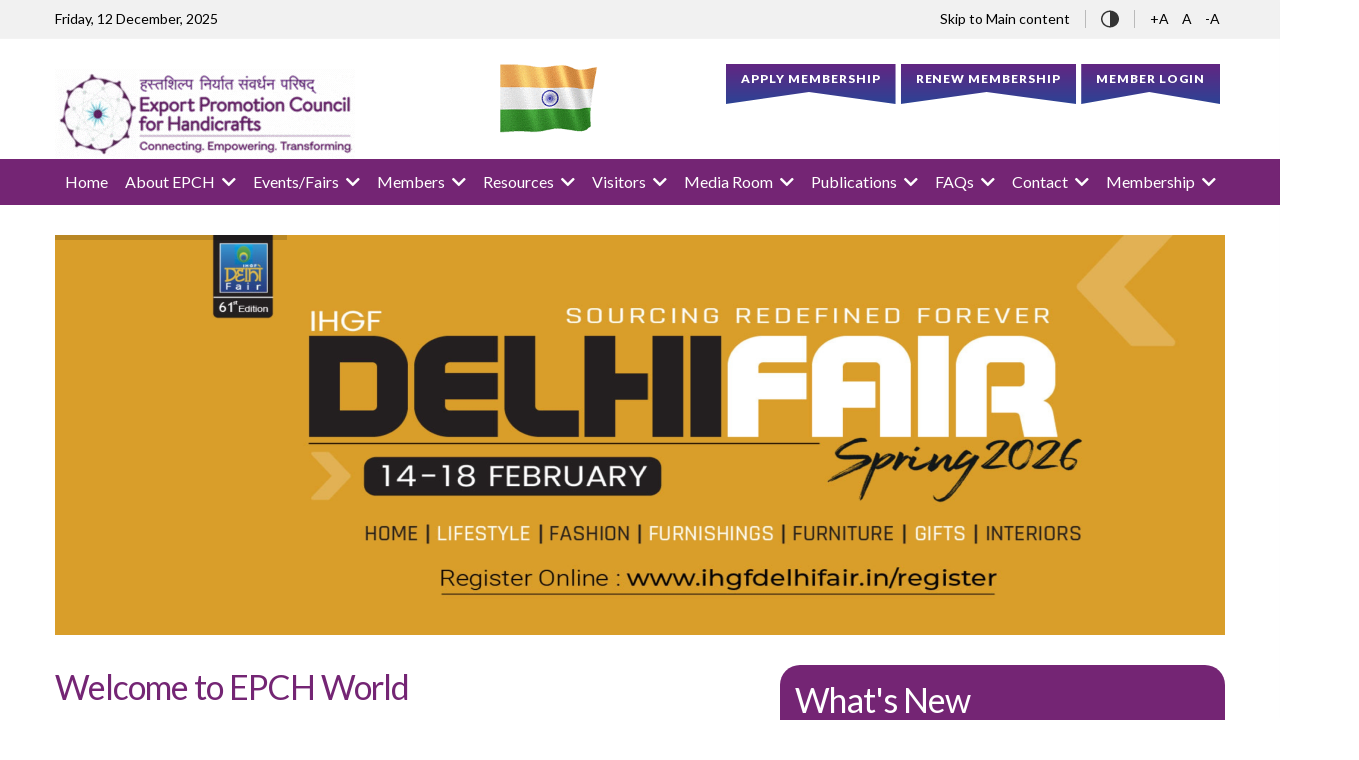

--- FILE ---
content_type: text/html; charset=UTF-8
request_url: https://epch.in/?option=com_jumi&fileid=4&Itemid=162&org=B&page=7
body_size: 150949
content:
<!DOCTYPE html>
<html lang="en" dir="ltr">
  <head> 
    <meta charset="utf-8" />
<meta name="description" content="The Export Promotion Council for Handicrafts (EPCH) is an apex body in India dedicated to promoting and developing the export of Indian handicrafts worldwide." />
<meta name="abstract" content="Export Promotion Council for Handicrafts (EPCH) – Empowering Indian Handicrafts" />
<link rel="canonical" href="https://epch.in/" />
<link rel="shortlink" href="https://epch.in/" />
<meta name="Generator" content="Drupal 10 (https://www.drupal.org)" />
<meta name="MobileOptimized" content="width" />
<meta name="HandheldFriendly" content="true" />
<meta name="viewport" content="width=device-width, initial-scale=1.0" />
<style></style>
<link rel="icon" href="/sites/default/files/favicon.ico" type="image/vnd.microsoft.icon" />

    <title>Export Promotion Council for Handicrafts (EPCH) – Empowering Indian Handicrafts</title>
    <link rel="stylesheet" media="all" href="/sites/default/files/css/css_9iOrLv0HPQPfZ_sYhBCHHFKjzSwp37KOMbEj0UV5G0A.css?delta=0&amp;language=en&amp;theme=indutri_subtheme&amp;include=eJxlz0EOgzAMRNEL0eRIyKlN6mICyji03L5SJUQLGy-e9ReDDS5TTATptHDzqjHbnMhu8M205J17tOQPmeT8X1VeiN8bppmbyR_Rk94dnFzhekfk2haycEiXaVVCD1OWarRJjVcKBIgjDHUuLoX3aqEsqanxUf3QpbqMOUPAqCWwDNTMP31jcZY" />
<link rel="stylesheet" media="all" href="//fonts.googleapis.com/css2?family=Hind:wght@300;400;500;600;700&amp;display=swap" />
<link rel="stylesheet" media="all" href="/sites/default/files/css/css_T1d88Im8x5sDa1hl1HexA8_EHNs8wEUy7lKmmwHr_Jg.css?delta=2&amp;language=en&amp;theme=indutri_subtheme&amp;include=eJxlz0EOgzAMRNEL0eRIyKlN6mICyji03L5SJUQLGy-e9ReDDS5TTATptHDzqjHbnMhu8M205J17tOQPmeT8X1VeiN8bppmbyR_Rk94dnFzhekfk2haycEiXaVVCD1OWarRJjVcKBIgjDHUuLoX3aqEsqanxUf3QpbqMOUPAqCWwDNTMP31jcZY" />


<script>(function(w,d,s,l,i){w[l]=w[l]||[];w[l].push({'gtm.start':
new Date().getTime(),event:'gtm.js'});var f=d.getElementsByTagName(s)[0],
j=d.createElement(s),dl=l!='dataLayer'?'&l='+l:'';j.async=true;j.src=
'https://www.googletagmanager.com/gtm.js?id='+i+dl;f.parentNode.insertBefore(j,f);
})(window,document,'script','dataLayer','GTM-NX5R3F7T');</script>



    <script type="application/json" data-drupal-selector="drupal-settings-json">{"path":{"baseUrl":"\/","pathPrefix":"","currentPath":"node\/1","currentPathIsAdmin":false,"isFront":true,"currentLanguage":"en","currentQuery":{"Itemid":"162","fileid":"4","option":"com_jumi","org":"B","page":"7"}},"pluralDelimiter":"\u0003","suppressDeprecationErrors":true,"ajaxPageState":{"libraries":"eJyFy8EOwjAMA9AfKu0nTSnNSiDtpjod7O9BCDRgBy4-PNuZFiEMM2WOXTRxC3lHngA2-LFN1bgm95pA5dEqrdvrg3Yvqalbk5B1iqQH2KpS85sH9GgnLvy3_wWPi1SfeKSu5mBkApMjQmp9JvWbOKwwLiES2C3CV4RnejrT7QvKlLryHeiscZY","theme":"indutri_subtheme","theme_token":null},"ajaxTrustedUrl":{"\/search\/node":true},"privilegeCard":{"sendOtpUrl":"\/privilege-card\/send-otp","validateOtpUrl":"\/privilege-card\/verify-otp"},"views":{"ajax_path":"\/views\/ajax","ajaxViews":{"views_dom_id:ca4f03e361f3e00d5465cf4e64a8b2875f371b77d46c6ca96fac877d10aec8c7":{"view_name":"post_other","view_display_id":"block_8","view_args":"","view_path":"\/node\/1","view_base_path":"blogs-grid","view_dom_id":"ca4f03e361f3e00d5465cf4e64a8b2875f371b77d46c6ca96fac877d10aec8c7","pager_element":0},"views_dom_id:e1cd2083f22e92f171cb725dd91fbe04df2b9d78dd88040d557f8ef7e1a91f83":{"view_name":"post_other","view_display_id":"block_6","view_args":"","view_path":"\/node\/1","view_base_path":"blogs-grid","view_dom_id":"e1cd2083f22e92f171cb725dd91fbe04df2b9d78dd88040d557f8ef7e1a91f83","pager_element":0}}},"statistics":{"data":{"nid":"1"},"url":"\/core\/modules\/statistics\/statistics.php"},"user":{"uid":0,"permissionsHash":"310e3ee1de949852ed5e2e7814840bbba0d3e01bd21b17076bce0d9fdb86750b"}}</script>
<script src="/sites/default/files/js/js_eMBqhsnSQP6VonkmQcgRwKMp8nCGkCPr46C8xLsz7JQ.js?scope=header&amp;delta=0&amp;language=en&amp;theme=indutri_subtheme&amp;include=eJxlz0EOgzAMRNEL0eRIyKlN6mICyji03L5SJUQLGy-e9ReDDS5TTATptHDzqjHbnMhu8M205J17tOQPmeT8X1VeiN8bppmbyR_Rk94dnFzhekfk2haycEiXaVVCD1OWarRJjVcKBIgjDHUuLoX3aqEsqanxUf3QpbqMOUPAqCWwDNTMP31jcZY"></script>


    <link rel="stylesheet" type="text/css" href="https://fonts.googleapis.com/css?family=Lato:100,300,400,600,800,900"/>
<link rel="stylesheet" type="text/css" href="https://fonts.googleapis.com/css?family=Lato:100,300,400,600,800,900"/>


          <style type="text/css">
        @media (min-width: 1025px) {.header-one__main-menu {background: #742574 !important;}}#menu-header-quick-links{list-style: none;}
      </style>
    
          <style class="style-customize">:root {--indutri-theme-color:#742574;--indutri-theme-color-second:#045699;--indutri-font-sans-serif:Lato;--indutri-heading-font-family:Lato;--font-body-weight:400;--font-body-size:16px;--body-color:#000000; }</style>
    
          <style type="text/css">.el-61302180 > .bb-inner{padding-top:30px!important; padding-bottom:0px!important}@media(max-width: 1024.98px){.el-61302180 > .bb-inner{padding-top:0px!important; padding-bottom:0px!important}}@media(max-width: 767.98px){.el-61302180 > .bb-inner{padding-top:0px!important; padding-bottom:0px!important}}@media(max-width: 767.98px){.el-71641885{margin-bottom:30px}}.el-70557886{padding-top:0px; padding-right:15px; padding-bottom:25px; padding-left:30px}@media(max-width: 1024.98px){.el-70557886{padding-top:25px; padding-right:20px; padding-bottom:20px; padding-left:20px}}@media(max-width: 767.98px){.el-70557886{padding-top:10px; padding-right:10px; padding-bottom:10px; padding-left:10px}}.el-23920792 > .bb-inner{padding-top:30px!important; padding-bottom:0px!important}.el-94894755 > .bb-inner{padding-top:0px!important; padding-bottom:0px!important}.el-68685808 > .bb-inner{padding-top:20px!important; padding-bottom:20px!important}.el-10826960{padding-top:0px; padding-bottom:0px; margin-bottom:0px}@media(max-width: 1024.98px){.el-10826960{padding-top:0px; padding-bottom:0px; margin-bottom:0px}}.el-57220981 > .bb-inner{padding-top:0px!important; padding-bottom:0px!important}.el-79286439 > .bb-inner{padding-top:25px!important}.el-79286439 > .bb-inner{padding-top:25px!important}.el-93944162{padding-top:10px; padding-right:75px; padding-bottom:10px; padding-left:75px}@media(max-width: 1024.98px){.el-93944162{padding-top:10px; padding-right:45px; padding-bottom:10px; padding-left:45px}}.el-82628374 > .bb-inner{padding-top:20px!important; padding-bottom:20px!important}.el-72163567 > .bb-inner{padding-top:0px!important; padding-bottom:30px!important}.el-89936244{padding-bottom:0px}@media(max-width: 767.98px){.el-89936244{padding-bottom:30px; margin-left:0px}}.el-66684990{padding-bottom:0px}@media(max-width: 767.98px){.el-66684990{padding-bottom:30px; margin-left:0px}}.el-61799476{padding-bottom:0px}@media(max-width: 767.98px){.el-61799476{padding-bottom:30px; margin-left:0px}}.el-51839181{padding-bottom:0px}@media(max-width: 767.98px){.el-51839181{padding-bottom:30px; margin-left:0px}}.el-38512555{padding-top:10px}.el-83590267 > .bb-inner{padding-top:30px!important; padding-bottom:0px!important}@media(max-width: 1024.98px){.el-83590267 > .bb-inner{padding-top:25px!important}}@media(max-width: 767.98px){.el-83590267 > .bb-inner{padding-top:15px!important}}.el-60540732 > .bb-inner{padding-top:0px!important; padding-bottom:0px!important}.el-91870619{padding-top:0px; padding-bottom:0px}.el-15628817 > .bb-inner{padding-top:0px!important; padding-bottom:0px!important; padding-left:10px!important}.el-46308383{padding-top:0px; padding-bottom:0px}.el-83520883 > .bb-inner{padding-top:0px!important; padding-bottom:0px!important}.el-16170062 > .bb-inner{padding-top:0px!important; padding-bottom:0px!important}</style>
    
  </head>

  
  <body class="hidden-title gavias-pagebuilder layout-no-sidebars wide frontpage node--type-page">

<noscript><iframe src="https://www.googletagmanager.com/ns.html?id=GTM-NX5R3F7T"
height="0" width="0" style="display:none;visibility:hidden"></iframe></noscript>


    <a href="#main-content" class="visually-hidden focusable">
      Skip to main content
    </a>

      

    
      <div class="dialog-off-canvas-main-canvas" data-off-canvas-main-canvas>
    <div class="gva-body-wrapper">
	<div class="body-page gva-body-page">
	   <header id="header" class="header-default header-one">

	 	<div class="topbar topbar__three custom-top-marquee-bar">
			<div class="topbar__content header-default__topbar-content">
				<div class="topbar__left">
					<div class="topbar__left-content" style='color:#000;display: -webkit-inline-box;'> 
					<a href="javascript:void(0);" style='color:rgb(0, 0, 0) !important'><div class='custom-top-left-marquee-bar'>
																		<span id="delhi-date"></span>
					</div></a>
					<div class='custom-top-right-marquee-bar'>
						
						<div class="skip-main-content"><a href="#tab-sec" title="Skip to Main content">Skip to Main content</a></div>
                     <div class="color-change"><a href="javascript:void(0)" title="Color toggle button" onclick="toggle()"><span><img src="/sites/default/files/images/icons/color-change.svg" alt="Color toggle"></span></a></div>
                     <div class="font-change-change grid grid-align-center">
                        <a onclick="set_font_size('increase')" href="javascript:void(0);" title="Increase font size"> +A </a>
                        <a onclick="set_font_size()" href="javascript:void(0);" title="Reset font size"> A </a>
                        <a onclick="set_font_size('decrease')" href="javascript:void(0);" title="Decrease font size"> -A  </a>
                     </div>
					</div>
					
					</div>  
				</div>
			</div>
	 	</div>
		<div class="header-one__top">
		<div class="header-one__top-content">
			<div class="header-one__top-inner">
				<div class="header-one__top-left col-bg-fill-left">
					<div class="header-one__top-left-branding"> 
													  <div class="region region__branding">
    
      <a href="/" title="Home" rel="home" class="site-branding-logo">
        
        <img class="logo-site" src="/sites/default/files/EPCH_logo_0.gif" alt="Home" />
        
    </a>
    
  </div>

											</div>	
				</div>
				<div class="header-one__top-right">
					<div class="header-one__top-right-content"> 
													  <div class="region region__header-right">
    <div id="block-indutri-subtheme-gaviascontentbuilderheaderright" class="block block-gavias-pagebuilder block-gavias-pagebuilder-blockgavias-pagebuilder-block____2 no-title">
  
    
      <div class="content block-content">
      <div class="gavias-blockbuilder-content">
   
  		
		<div class="gbb-row-wrapper">
		  	<div class=" gbb-row  bg-size-cover el-60540732 " id="epch-top-right" style="" >
		    	<div class="bb-inner default">  
		      	<div class="bb-container container">
			        	<div class="row row-wrapper">
									<div  class="gsc-column el-49797097 col-xxl-12 col-xl-12 col-lg-12 col-md-12 col-sm-12 col-xs-12    ">
			<div class="column-inner  bg-size-cover ">
				<div class="column-content-inner">
				  <div class="el-custom-content epch-header-right " ><div class="outer-flag" style="float: left;"><img src="/sites/default/files/images/header/india-flag-animation.gif" border="0" /></div>
<div class="main-outer-box" style="float: right;">
<div class="main-nav">
<ul id="menu-header-quick-links" class=" secondary-menu sf-menu" style="position: relative;"><!-- <li id="menu-item-4869" class="logout menu-item menu-item-type-custom menu-item-object-custom menu-item-4869"><a href="#">Login</a></li>
	-->
<li id="menu-item-2214" class="top-nav-findfair top-nav menu-item menu-item-type-custom menu-item-object-custom menu-item-2214"><a style="color: #fff !important;" href="https://epchonlineportal.in/addapplicants/" target="_blank" rel="noopener">Apply Membership</a></li>
<li id="menu-item-2215" class="top-nav-foundation top-nav menu-item menu-item-type-custom menu-item-object-custom menu-item-2215"><a style="color: #fff !important;" href="https://epchonlineportal.in/addapplicants/renewalInstruction" target="_blank" rel="noopener">Renew Membership</a></li>
<li id="menu-item-4735" class="top-nav-login top-nav menu-item menu-item-type-custom menu-item-object-custom menu-item-4735"><a style="color: #fff !important;" href="https://epchonlineportal.in/" target="_blank" rel="noopener">Member Login</a></li>
</ul>
</div>
<div id="google_translate_element" style="float: right;">&nbsp;</div>
</div></div><div class="block block-custom-text " ><div class="block-content"><script type="text/javascript">
function googleTranslateElementInit() {
  new google.translate.TranslateElement({pageLanguage: 'en'}, 'google_translate_element');
}
</script>

<script type="text/javascript" src="//translate.google.com/translate_a/element.js?cb=googleTranslateElementInit"></script></div></div>				</div>  
			</div>

					
		  
		 </div>
			     	 			</div>
    				</div>
  				</div>  
			  				</div>  
		</div>
		  
 </div> 

    </div>
  </div>

  </div>

											</div>	
				</div>
			</div>
		</div>
	</div>

					  

	<div class="header-one__main gv-sticky-menu">
		<div class="header-one__content">
			<div class="header-one__main-inner p-relative">
				<!--<div class="header-one__left">
					 
				</div>-->
				<div class="header-one__main-menu">
					<div class="gva-offcanvas-mobile">
						<div class="close-offcanvas hidden"><i class="fa fa-times"></i></div>
						<div class="main-menu-inner">
															  <div class="region region__main-menu">
    <nav aria-labelledby="block-indutri-subtheme-main-menu-menu" id="block-indutri-subtheme-main-menu" class="block block-menu navigation menu--main">
          
  
  <h2  class="visually-hidden block-title block-title" id="block-indutri-subtheme-main-menu-menu"><span>Main navigation</span></h2>
  
  <div class="block-content">
                 
<div class="gva-navigation">
  
                      <ul  class="gva_menu gva_menu_main">
                    
                        
        <li  class="menu-item">
                              
          <a data-link_id="link-199148252" href="/"  class="menu-item">
                        <span>Home</span>
                      </a>
                  </li>
              
                        
        <li  class="menu-item menu-item--expanded">
                              
          <a data-link_id="link-708100728" href=""  class="menu-item menu-item--expanded">
                        <span>About EPCH</span>
            <span class="icaret nav-plus fas fa-chevron-down"></span>          </a>
                            <ul class="menu sub-menu">
                    
                        
        <li  class="menu-item">
                              
          <a data-link_id="link-1260769624" href="/about-epch"  class="menu-item">
                        <span>About us</span>
                      </a>
                  </li>
              
                        
        <li  class="menu-item menu-item--expanded">
                              
          <a data-link_id="link-1348341077" href=""  class="menu-item menu-item--expanded">
                        <span>Initiatives</span>
                      </a>
                            <ul class="menu sub-menu">
                    
                        
        <li  class="menu-item">
                              
          <a data-link_id="link-1983114575" href="https://vrikshindia.in/"  class="menu-item" target="_blank">
                        <span>Vriksh</span>
                      </a>
                  </li>
              
                        
        <li  class="menu-item menu-item--expanded">
                              
          <a data-link_id="link-1305131438" href="/centre-handicraft-exports-management-studies"  class="menu-item menu-item--expanded">
                        <span>Centre for Handicraft Exports Management Studies (CHEMS)</span>
                      </a>
                            <ul class="menu sub-menu">
                    
                        
        <li  class="menu-item">
                              
          <a data-link_id="link-1304126812" href="/sites/default/files/study/2018applicationform.pdf"  class="menu-item" target="_blank">
                        <span>Application Form</span>
                      </a>
                  </li>
              
                        
        <li  class="menu-item">
                              
          <a data-link_id="link-1417633494" href="/sites/default/files/study/2018brochure.pdf"  class="menu-item" target="_blank">
                        <span>Brochure</span>
                      </a>
                  </li>
              
                        
        <li  class="menu-item">
                              
          <a data-link_id="link-1235074076" href="/chems-moradabad"  class="menu-item">
                        <span>CHEMS Moradabad</span>
                      </a>
                  </li>
              
                        
        <li  class="menu-item">
                              
          <a data-link_id="link-1845588450" href="/sites/default/files/study/2018flyer.pdf"  class="menu-item" target="_blank">
                        <span>Flyer</span>
                      </a>
                  </li>
              
                        
        <li  class="menu-item">
                              
          <a data-link_id="link-1296890396" href="/clipping"  class="menu-item">
                        <span>Press</span>
                      </a>
                  </li>
            </ul>
              </li>
              
                        
        <li  class="menu-item">
                              
          <a data-link_id="link-438946387" href="https://designregister.epch.in/register"  class="menu-item" target="_blank">
                        <span>Design Register</span>
                      </a>
                  </li>
              
                        
        <li  class="menu-item">
                              
          <a data-link_id="link-181625675" href="https://designconnect.epch.in/"  class="menu-item" target="_blank">
                        <span>Design Connect</span>
                      </a>
                  </li>
              
                        
        <li  class="menu-item">
                              
          <a data-link_id="link-1265189456" href="/narsapur-glance"  class="menu-item">
                        <span>International Lace Trade Centre (ILTC) Narsapur</span>
                      </a>
                  </li>
              
                        
        <li  class="menu-item">
                              
          <a data-link_id="link-168494212" href="/epch-wood-test-lab"  class="menu-item">
                        <span>EPCH Wood Test LAB</span>
                      </a>
                  </li>
              
                        
        <li  class="menu-item">
                              
          <a data-link_id="link-115575182" href="/pashmina-certification-centre"  class="menu-item">
                        <span>Pashmina Certification Centre</span>
                      </a>
                  </li>
            </ul>
              </li>
              
                        
        <li  class="menu-item">
                              
          <a data-link_id="link-197480849" href="/epch-activities"  class="menu-item">
                        <span>Activities</span>
                      </a>
                  </li>
              
                        
        <li  class="menu-item">
                              
          <a data-link_id="link-1859854175" href="/list-elected-member-committee-administration-coa"  class="menu-item">
                        <span>Committee of Administration (COA)</span>
                      </a>
                  </li>
              
                        
        <li  class="menu-item">
                              
          <a data-link_id="link-548324810" href="/memorandum-articles-association"  class="menu-item">
                        <span>Memorandum &amp; Articles of Association</span>
                      </a>
                  </li>
              
                        
        <li  class="menu-item">
                              
          <a data-link_id="link-31340849" href="/festivals-holidays"  class="menu-item">
                        <span>Festivals &amp; Holidays</span>
                      </a>
                  </li>
            </ul>
              </li>
              
                        
        <li  class="menu-item menu-item--expanded">
                              
          <a data-link_id="link-1373414047" href=""  class="menu-item menu-item--expanded">
                        <span>Events/Fairs</span>
            <span class="icaret nav-plus fas fa-chevron-down"></span>          </a>
                            <ul class="menu sub-menu">
                    
                        
        <li  class="menu-item menu-item--expanded">
                              
          <a data-link_id="link-1336848160" href=""  class="menu-item menu-item--expanded">
                        <span>Domestic Fairs</span>
                      </a>
                            <ul class="menu sub-menu">
                    
                        
        <li  class="menu-item">
                              
          <a data-link_id="link-2142659682" href="https://www.ifjas.in/"  class="menu-item" target="_blank">
                        <span>Indian Fashion Jewellery &amp; Accessories Show (IFJAS)</span>
                      </a>
                  </li>
              
                        
        <li  class="menu-item">
                              
          <a data-link_id="link-157513207" href="https://ihgfdelhifair.in/"  class="menu-item" target="_blank">
                        <span>IHGF Delhi Fair</span>
                      </a>
                  </li>
            </ul>
              </li>
              
                        
        <li  class="menu-item menu-item--expanded">
                              
          <a data-link_id="link-17468775" href=""  class="menu-item menu-item--expanded">
                        <span>International Fairs</span>
                      </a>
                            <ul class="menu sub-menu">
                    
                        
        <li  class="menu-item">
                              
          <a data-link_id="link-783037903" href="/international-marketing-events-during-2025-26-support-oo-dc-handicrafts"  class="menu-item">
                        <span>International Events 2025-2026</span>
                      </a>
                  </li>
              
                        
        <li  class="menu-item">
                              
          <a data-link_id="link-1716994500" href="/epch-proposed-participation-international-trade-fairs-india-abroad-during-fy-2024-2025"  class="menu-item">
                        <span>International Events 2024-2025</span>
                      </a>
                  </li>
              
                        
        <li  class="menu-item">
                              
          <a data-link_id="link-163829824" href="/proposed-participation-international-fairs-fy-2023-2024"  class="menu-item">
                        <span>International Events 2023-2024</span>
                      </a>
                  </li>
              
                        
        <li  class="menu-item">
                              
          <a data-link_id="link-2082238425" href="/proposed-international-fairs-exhibitions-fy-2022-2023"  class="menu-item">
                        <span>International Events 2022-2023</span>
                      </a>
                  </li>
              
                        
        <li  class="menu-item">
                              
          <a data-link_id="link-1049162048" href="/proposed-international-fairs-exhibitions-fy-2019-2020"  class="menu-item">
                        <span>International Fairs 2019-20</span>
                      </a>
                  </li>
              
                        
        <li  class="menu-item">
                              
          <a data-link_id="link-794148356" href="/proposed-international-fairs-exhibitions-fy-2018-2019"  class="menu-item">
                        <span>International Fairs 2018-19</span>
                      </a>
                  </li>
              
                        
        <li  class="menu-item">
                              
          <a data-link_id="link-439509528" href="/proposed-international-fairs-exhibitions-fy-2017-18"  class="menu-item">
                        <span>International Fairs 2017-18</span>
                      </a>
                  </li>
              
                        
        <li  class="menu-item">
                              
          <a data-link_id="link-395945667" href="/proposed-international-fairs-exhibitions-members-2016-17"  class="menu-item">
                        <span>International Fairs 2016-17</span>
                      </a>
                  </li>
              
                        
        <li  class="menu-item">
                              
          <a data-link_id="link-257960839" href="/approved-annual-action-plan-export-promotion-activities-under-mda-scheme-year-2016-2017"  class="menu-item">
                        <span>MDA Support 2016-17</span>
                      </a>
                  </li>
              
                        
        <li  class="menu-item">
                              
          <a data-link_id="link-181842855" href="/mai-supported-events-fy-2023-2024"  class="menu-item">
                        <span>MAI Supported Events 2023-24</span>
                      </a>
                  </li>
              
                        
        <li  class="menu-item">
                              
          <a data-link_id="link-1188974650" href="/mai-supported-events-fy-2021-2022"  class="menu-item">
                        <span>MAI Supported Events 2021-2022</span>
                      </a>
                  </li>
              
                        
        <li  class="menu-item">
                              
          <a data-link_id="link-1368228577" href="/mai-supported-events-fy-2019-2020"  class="menu-item">
                        <span>MAI Supported Events 2019-2020</span>
                      </a>
                  </li>
              
                        
        <li  class="menu-item">
                              
          <a data-link_id="link-1112297553" href="/mai-activities-fy-2018-19"  class="menu-item">
                        <span>MAI Supported Events 2018-19</span>
                      </a>
                  </li>
              
                        
        <li  class="menu-item">
                              
          <a data-link_id="link-1051316679" href="/mai-supported-events-2017-18"  class="menu-item">
                        <span>MAI Supported Events 2017-18</span>
                      </a>
                  </li>
              
                        
        <li  class="menu-item">
                              
          <a data-link_id="link-1383713632" href="/mai-supported-events-2016-17"  class="menu-item">
                        <span>MAI Supported Events 2016-17</span>
                      </a>
                  </li>
              
                        
        <li  class="menu-item">
                              
          <a data-link_id="link-1860164520" href="/mai-events-approved-fy-2015-16"  class="menu-item">
                        <span>MAI Supported Events 2015-16</span>
                      </a>
                  </li>
            </ul>
              </li>
              
                        
        <li  class="menu-item">
                              
          <a data-link_id="link-527456053" href="/list-seminars-workshops-councils-members"  class="menu-item">
                        <span>Seminars / Workshops</span>
                      </a>
                  </li>
              
                        
        <li  class="menu-item">
                              
          <a data-link_id="link-1068759363" href="/list-webinars-conducted-handicraft-clinic-exporters-member"  class="menu-item">
                        <span>Webinars - Exporters Clinic</span>
                      </a>
                  </li>
              
                        
        <li  class="menu-item">
                              
          <a data-link_id="link-542516520" href="/list-webinars-conducted-handicraft-member-exporters"  class="menu-item">
                        <span>Webinars</span>
                      </a>
                  </li>
              
                        
        <li  class="menu-item">
                              
          <a data-link_id="link-1269369353" href="/skill-development-program"  class="menu-item">
                        <span>Skill Development Program</span>
                      </a>
                  </li>
              
                        
        <li  class="menu-item">
                              
          <a data-link_id="link-1090499772" href="/list-soft-skill-training-programme-councils-members"  class="menu-item">
                        <span>Soft Skill Training Programme</span>
                      </a>
                  </li>
              
                        
        <li  class="menu-item">
                              
          <a data-link_id="link-1346376726" href="/list-intergrated-design-and-technical-development-project-councils-members"  class="menu-item">
                        <span>Integrated Design and Technical Development Project</span>
                      </a>
                  </li>
              
                        
        <li  class="menu-item">
                              
          <a data-link_id="link-1250989615" href="/dc-handicrafts-supported-actitivites"  class="menu-item">
                        <span>DC Handicrafts supported actitivites</span>
                      </a>
                  </li>
              
                        
        <li  class="menu-item">
                              
          <a data-link_id="link-27157035" href="/opening-bank-accounts-artisans-karigars-craft-clusters"  class="menu-item">
                        <span>Opening of Bank Accounts</span>
                      </a>
                  </li>
            </ul>
              </li>
              
                        
        <li  class="menu-item menu-item--expanded">
                              
          <a data-link_id="link-1960633920" href=""  class="menu-item menu-item--expanded">
                        <span>Members</span>
            <span class="icaret nav-plus fas fa-chevron-down"></span>          </a>
                            <ul class="menu sub-menu">
                    
                        
        <li  class="menu-item">
                              
          <a data-link_id="link-1942982943" href="/privilegecard"  class="menu-item">
                        <span>EPCH Member Privilege+ Card</span>
                      </a>
                  </li>
              
                        
        <li  class="menu-item">
                              
          <a data-link_id="link-1085019368" href="https://epchonlineportal.in/"  class="menu-item" target="_blank">
                        <span>Member Login</span>
                      </a>
                  </li>
              
                        
        <li  class="menu-item">
                              
          <a data-link_id="link-383078111" href="/election-2025"  class="menu-item">
                        <span>Election 2025</span>
                      </a>
                  </li>
              
                        
        <li  class="menu-item">
                              
          <a data-link_id="link-156239364" href="/policies-0"  class="menu-item">
                        <span>Policies</span>
                      </a>
                  </li>
              
                        
        <li  class="menu-item">
                              
          <a data-link_id="link-2084917591" href="/circular"  class="menu-item">
                        <span>Circular</span>
                      </a>
                  </li>
              
                        
        <li  class="menu-item">
                              
          <a data-link_id="link-845247852" href="/archive"  class="menu-item">
                        <span>Archive</span>
                      </a>
                  </li>
              
                        
        <li  class="menu-item menu-item--expanded">
                              
          <a data-link_id="link-370486705" href=""  class="menu-item menu-item--expanded">
                        <span>Policy</span>
                      </a>
                            <ul class="menu sub-menu">
                    
                        
        <li  class="menu-item menu-item--expanded">
                              
          <a data-link_id="link-152775802" href=""  class="menu-item menu-item--expanded">
                        <span>Statewise Export</span>
                      </a>
                            <ul class="menu sub-menu">
                    
                        
        <li  class="menu-item">
                              
          <a data-link_id="link-1172759448" href="/sites/default/files/policies/AP-ExportPolicy2022-27.pdf"  class="menu-item" target="_blank">
                        <span>Andhra Pradesh State Policy</span>
                      </a>
                  </li>
              
                        
        <li  class="menu-item">
                              
          <a data-link_id="link-565964959" href="/sites/default/files/policies/UP-ExportPolicy2020-25.pdf"  class="menu-item" target="_blank">
                        <span>Uttar Pradesh State Policy</span>
                      </a>
                  </li>
              
                        
        <li  class="menu-item">
                              
          <a data-link_id="link-1115108839" href="/sites/default/files/policies/MH-ODOP-Policy2022.pdf"  class="menu-item" target="_blank">
                        <span>Maharashtra ODOP State Policy</span>
                      </a>
                  </li>
            </ul>
              </li>
              
                        
        <li  class="menu-item">
                              
          <a data-link_id="link-1153190373" href="/sites/default/files/policies/ecommercehandbook.pdf"  class="menu-item" target="_blank">
                        <span>E-Commerce Exports Handbook for MSMEs</span>
                      </a>
                  </li>
            </ul>
              </li>
              
                        
        <li  class="menu-item">
                              
          <a data-link_id="link-436156799" href="/marketing-access-initiative-mai"  class="menu-item">
                        <span>Marketing Access Initiative (MAI)</span>
                      </a>
                  </li>
              
                        
        <li  class="menu-item">
                              
          <a data-link_id="link-2015835255" href="/projects-department-commerce"  class="menu-item">
                        <span>Projects - Department of Commerce</span>
                      </a>
                  </li>
              
                        
        <li  class="menu-item">
                              
          <a data-link_id="link-713816572" href="/studies-reports"  class="menu-item">
                        <span>Studies &amp; Reports</span>
                      </a>
                  </li>
              
                        
        <li  class="menu-item">
                              
          <a data-link_id="link-893301099" href="/mda-marketing-development-assistance"  class="menu-item">
                        <span>MDA (Marketing Development Assistance)</span>
                      </a>
                  </li>
              
                        
        <li  class="menu-item">
                              
          <a data-link_id="link-1806906037" href="/member"  class="menu-item">
                        <span>Member Directory</span>
                      </a>
                  </li>
              
                        
        <li  class="menu-item">
                              
          <a data-link_id="link-1257427945" href="/safety-and-health"  class="menu-item">
                        <span>Safety and Health</span>
                      </a>
                  </li>
              
                        
        <li  class="menu-item">
                              
          <a data-link_id="link-1782630312" href="/trade-enquiry"  class="menu-item">
                        <span>Trade Enquiry</span>
                      </a>
                  </li>
              
                        
        <li  class="menu-item">
                              
          <a data-link_id="link-1011543216" href="/membership-registration"  class="menu-item">
                        <span>Membership Registration</span>
                      </a>
                  </li>
              
                        
        <li  class="menu-item">
                              
          <a data-link_id="link-645458159" href="/handicrafts-exports-world"  class="menu-item">
                        <span>Handicrafts Exports to the world</span>
                      </a>
                  </li>
              
                        
        <li  class="menu-item menu-item--expanded">
                              
          <a data-link_id="link-34386041" href=""  class="menu-item menu-item--expanded">
                        <span>Mega Cluster Websites</span>
                      </a>
                            <ul class="menu sub-menu">
                    
                        
        <li  class="menu-item">
                              
          <a data-link_id="link-73138912" href="https://jodhpurhandicrafts.epch.in/"  class="menu-item" target="_blank">
                        <span>Jodhpur Megacluster</span>
                      </a>
                  </li>
              
                        
        <li  class="menu-item">
                              
          <a data-link_id="link-1273443519" href="https://narsapurmegacluster.epch.in/"  class="menu-item" target="_blank">
                        <span>Narsapur Megacluster</span>
                      </a>
                  </li>
            </ul>
              </li>
              
                        
        <li  class="menu-item">
                              
          <a data-link_id="link-2100161637" href="/sites/default/files/attachments/CAUTIONLIST.pdf"  class="menu-item" target="_blank">
                        <span>Caution List</span>
                      </a>
                  </li>
            </ul>
              </li>
              
                        
        <li  class="menu-item menu-item--expanded">
                              
          <a data-link_id="link-1972532862" href=""  class="menu-item menu-item--expanded">
                        <span>Resources</span>
            <span class="icaret nav-plus fas fa-chevron-down"></span>          </a>
                            <ul class="menu sub-menu">
                    
                        
        <li  class="menu-item menu-item--expanded">
                              
          <a data-link_id="link-943548511" href=""  class="menu-item menu-item--expanded">
                        <span>Goods &amp; Service tax</span>
                      </a>
                            <ul class="menu sub-menu">
                    
                        
        <li  class="menu-item">
                              
          <a data-link_id="link-319965260" href="/goods-service-tax-gst-way-forward"  class="menu-item">
                        <span>GST Introduction</span>
                      </a>
                  </li>
              
                        
        <li  class="menu-item">
                              
          <a data-link_id="link-1523034603" href="/sites/default/files/policies/gst/hscodewiselistwithgstrates.pdf"  class="menu-item" target="_blank">
                        <span>HS codewise with GST rates</span>
                      </a>
                  </li>
            </ul>
              </li>
              
                        
        <li  class="menu-item menu-item--expanded">
                              
          <a data-link_id="link-1056411867" href=""  class="menu-item menu-item--expanded">
                        <span>Handicrafts Policies &amp; Incentives</span>
                      </a>
                            <ul class="menu sub-menu">
                    
                        
        <li  class="menu-item menu-item--expanded">
                              
          <a data-link_id="link-41022281" href=""  class="menu-item menu-item--expanded">
                        <span>Duty Drawback</span>
                      </a>
                            <ul class="menu sub-menu">
                    
                        
        <li  class="menu-item">
                              
          <a data-link_id="link-307401257" href="/sites/default/files/resource/customesdrawbackschedule.pdf"  class="menu-item" target="_blank">
                        <span>Customs Drawback schedule</span>
                      </a>
                  </li>
              
                        
        <li  class="menu-item">
                              
          <a data-link_id="link-1735837339" href="/sites/default/files/policies/DBK_Circular.pdf"  class="menu-item" target="_blank">
                        <span>Handicraft Sector Rates</span>
                      </a>
                  </li>
            </ul>
              </li>
              
                        
        <li  class="menu-item">
                              
          <a data-link_id="link-1564214546" href="/sites/default/files/policies/Application%26requirement.pdf"  class="menu-item" target="_blank">
                        <span>Handicrafts Classification</span>
                      </a>
                  </li>
              
                        
        <li  class="menu-item">
                              
          <a data-link_id="link-302155274" href="/sites/default/files/resource/interestequalisationscheme.pdf"  class="menu-item" target="_blank">
                        <span>Interest Equalization Scheme</span>
                      </a>
                  </li>
              
                        
        <li  class="menu-item">
                              
          <a data-link_id="link-1219375855" href="/sites/default/files/mai/RevisedMAIGuildelines-dt19thJuly2021.pdf"  class="menu-item" target="_blank">
                        <span>MAI Guidelines</span>
                      </a>
                  </li>
              
                        
        <li  class="menu-item menu-item--expanded">
                              
          <a data-link_id="link-1381603537" href=""  class="menu-item menu-item--expanded">
                        <span>Remission of Duty and Taxes on Export Products</span>
                      </a>
                            <ul class="menu sub-menu">
                    
                        
        <li  class="menu-item">
                              
          <a data-link_id="link-569930699" href="/sites/default/files/policies/RoDTEP_Guidlines_with_Appendix.pdf"  class="menu-item" target="_blank">
                        <span>RoDTEP Scheme Guideline and Appendix 4R</span>
                      </a>
                  </li>
              
                        
        <li  class="menu-item">
                              
          <a data-link_id="link-1875857491" href="/sites/default/files/policies/RoDTEP_Circular.pdf"  class="menu-item" target="_blank">
                        <span>RoDTEP rates pertaining to Handicraft Sector</span>
                      </a>
                  </li>
              
                        
        <li  class="menu-item">
                              
          <a data-link_id="link-501930857" href="https://www.icegate.gov.in/Download/RoDTEP_Eng.webm"  class="menu-item" target="_blank">
                        <span>RoDTEP – Online Ledger Creation Tutorial</span>
                      </a>
                  </li>
            </ul>
              </li>
            </ul>
              </li>
              
                        
        <li  class="menu-item menu-item--expanded">
                              
          <a data-link_id="link-591673480" href=""  class="menu-item menu-item--expanded">
                        <span>Vriksh (Timber Legality Assessment and Verification Scheme) India</span>
                      </a>
                            <ul class="menu sub-menu">
                    
                        
        <li  class="menu-item">
                              
          <a data-link_id="link-890208360" href="/sites/default/files/policies/gst/hscodewiselistwithgstrates.pdf"  class="menu-item" target="_blank">
                        <span>Vriksh Scheme</span>
                      </a>
                  </li>
              
                        
        <li  class="menu-item">
                              
          <a data-link_id="link-1885180998" href="http://vrikshindia.in/index.php/user/shipmentcertificate"  class="menu-item" target="_blank">
                        <span>Vriksh Shipment Certificate</span>
                      </a>
                  </li>
            </ul>
              </li>
              
                        
        <li  class="menu-item menu-item--expanded">
                              
          <a data-link_id="link-764555700" href=""  class="menu-item menu-item--expanded">
                        <span>Agarbathi</span>
                      </a>
                            <ul class="menu sub-menu">
                    
                        
        <li  class="menu-item">
                              
          <a data-link_id="link-92871254" href="/sites/default/files/policies/Agarbatti_Circular.pdf"  class="menu-item" target="_blank">
                        <span>Agarbathi Circular</span>
                      </a>
                  </li>
              
                        
        <li  class="menu-item">
                              
          <a data-link_id="link-962870499" href="/sites/default/files/resource/NotificationNo425%28E%29dt.17.7.06%20_DepartmentofConsumerAffairs_Mi.pdf"  class="menu-item" target="_blank">
                        <span>Labeling of Agarbathi</span>
                      </a>
                  </li>
            </ul>
              </li>
              
                        
        <li  class="menu-item menu-item--expanded">
                              
          <a data-link_id="link-1273444635" href=""  class="menu-item menu-item--expanded">
                        <span>Handicrafts Exports Data</span>
                      </a>
                            <ul class="menu sub-menu">
                    
                        
        <li  class="menu-item">
                              
          <a data-link_id="link-1315598052" href="/sites/default/files/policies/hscode.pdf"  class="menu-item" target="_blank">
                        <span>Handicraft HS Code</span>
                      </a>
                  </li>
              
                        
        <li  class="menu-item">
                              
          <a data-link_id="link-1399745608" href="https://tradestat.commerce.gov.in/eidb/ecomq.asp"  class="menu-item" target="_blank">
                        <span>Know your HS Code</span>
                      </a>
                  </li>
              
                        
        <li  class="menu-item">
                              
          <a data-link_id="link-655488918" href="/handicrafts-exports-world"  class="menu-item">
                        <span>Handicrafts Export Data</span>
                      </a>
                  </li>
              
                        
        <li  class="menu-item">
                              
          <a data-link_id="link-1123062675" href="/sites/default/files/policies/exportsofhandicrafts.htm"  class="menu-item">
                        <span>Overview</span>
                      </a>
                  </li>
            </ul>
              </li>
              
                        
        <li  class="menu-item menu-item--expanded">
                              
          <a data-link_id="link-239832526" href=""  class="menu-item menu-item--expanded">
                        <span>Studies &amp; Reports</span>
                      </a>
                            <ul class="menu sub-menu">
                    
                        
        <li  class="menu-item">
                              
          <a data-link_id="link-665703380" href="/country-specific"  class="menu-item">
                        <span>Country Specific</span>
                      </a>
                  </li>
              
                        
        <li  class="menu-item">
                              
          <a data-link_id="link-1587047033" href="/iift-epch-study"  class="menu-item">
                        <span>IIFT EPCH Study</span>
                      </a>
                  </li>
              
                        
        <li  class="menu-item">
                              
          <a data-link_id="link-1895075775" href="/other-studies"  class="menu-item">
                        <span>Other Studies</span>
                      </a>
                  </li>
            </ul>
              </li>
              
                        
        <li  class="menu-item">
                              
          <a data-link_id="link-42797114" href="/archives"  class="menu-item">
                        <span>Archives</span>
                      </a>
                  </li>
              
                        
        <li  class="menu-item menu-item--expanded">
                              
          <a data-link_id="link-1896926442" href=""  class="menu-item menu-item--expanded">
                        <span>GSP and Trade Agreements</span>
                      </a>
                            <ul class="menu sub-menu">
                    
                        
        <li  class="menu-item">
                              
          <a data-link_id="link-458544009" href="/generalilized-system-preference"  class="menu-item">
                        <span>Generalilized System of Preference</span>
                      </a>
                  </li>
              
                        
        <li  class="menu-item">
                              
          <a data-link_id="link-353954341" href="https://commerce.gov.in/InnerContent.aspx?Type=InternationalTrademenu&amp;Id=32"  class="menu-item" target="_blank">
                        <span>Trade Agreements</span>
                      </a>
                  </li>
              
                        
        <li  class="menu-item menu-item--expanded">
                              
          <a data-link_id="link-747079015" href="/rex-system"  class="menu-item menu-item--expanded">
                        <span>REX System</span>
                      </a>
                            <ul class="menu sub-menu">
                    
                        
        <li  class="menu-item">
                              
          <a data-link_id="link-1582459134" href="/sites/default/files/resource/circular%26notification.pdf"  class="menu-item" target="_blank">
                        <span>Circular and notification</span>
                      </a>
                  </li>
              
                        
        <li  class="menu-item">
                              
          <a data-link_id="link-1221844407" href="/sites/default/files/resource/dgft-trade%20notice%20No%2003-17-04-17-rex.pdf"  class="menu-item" target="_blank">
                        <span>DGFT Trade Notice</span>
                      </a>
                  </li>
              
                        
        <li  class="menu-item">
                              
          <a data-link_id="link-355189478" href="/sites/default/files/resource/PN5116.pdf"  class="menu-item" target="_blank">
                        <span>PNS5116</span>
                      </a>
                  </li>
            </ul>
              </li>
            </ul>
              </li>
              
                        
        <li  class="menu-item">
                              
          <a data-link_id="link-333037943" href="/sites/default/files/policies/Definition.pdf"  class="menu-item" target="_blank">
                        <span>Handicrafts Definition</span>
                      </a>
                  </li>
              
                        
        <li  class="menu-item">
                              
          <a data-link_id="link-288983502" href="/sites/default/files/policies/baproforma.pdf"  class="menu-item" target="_blank">
                        <span>Accreditation Of Buying Agents</span>
                      </a>
                  </li>
              
                        
        <li  class="menu-item menu-item--expanded">
                              
          <a data-link_id="link-1540328560" href=""  class="menu-item menu-item--expanded">
                        <span>Useful Links</span>
                      </a>
                            <ul class="menu sub-menu">
                    
                        
        <li  class="menu-item">
                              
          <a data-link_id="link-353719151" href="https://commerce.gov.in/"  class="menu-item" target="_blank">
                        <span>Ministry Of Commerce</span>
                      </a>
                  </li>
              
                        
        <li  class="menu-item">
                              
          <a data-link_id="link-681848178" href="https://dgft.gov.in/"  class="menu-item" target="_blank">
                        <span>Directorate General of Foreign Trade (DGFT)</span>
                      </a>
                  </li>
              
                        
        <li  class="menu-item">
                              
          <a data-link_id="link-1167588312" href="https://www.cbic.gov.in/"  class="menu-item" target="_blank">
                        <span>Central Board of Indirect Taxes and Customs</span>
                      </a>
                  </li>
              
                        
        <li  class="menu-item">
                              
          <a data-link_id="link-850726283" href="https://www.mea.gov.in/"  class="menu-item" target="_blank">
                        <span>Ministry Of External Affairs</span>
                      </a>
                  </li>
              
                        
        <li  class="menu-item">
                              
          <a data-link_id="link-80671084" href="/sites/default/files/policies/TextileEpc.htm"  class="menu-item">
                        <span>Textiles EPC</span>
                      </a>
                  </li>
            </ul>
              </li>
              
                        
        <li  class="menu-item">
                              
          <a data-link_id="link-744682196" href="/useful-information"  class="menu-item">
                        <span>Useful Information</span>
                      </a>
                  </li>
            </ul>
              </li>
              
                        
        <li  class="menu-item menu-item--expanded">
                              
          <a data-link_id="link-788591813" href=""  class="menu-item menu-item--expanded">
                        <span>Visitors</span>
            <span class="icaret nav-plus fas fa-chevron-down"></span>          </a>
                            <ul class="menu sub-menu">
                    
                        
        <li  class="menu-item">
                              
          <a data-link_id="link-686760666" href="/member-directory"  class="menu-item">
                        <span>Exporter&#039;s Directory</span>
                      </a>
                  </li>
              
                        
        <li  class="menu-item">
                              
          <a data-link_id="link-777007183" href="/product-gallery"  class="menu-item">
                        <span>Product Gallery</span>
                      </a>
                  </li>
              
                        
        <li  class="menu-item">
                              
          <a data-link_id="link-120918474" href="/city-lights"  class="menu-item">
                        <span>City Lights</span>
                      </a>
                  </li>
              
                        
        <li  class="menu-item">
                              
          <a data-link_id="link-1518504469" href="/handicrafts-exports-world"  class="menu-item">
                        <span>Handicrafts Exports from India</span>
                      </a>
                  </li>
            </ul>
              </li>
              
                        
        <li  class="menu-item menu-item--expanded">
                              
          <a data-link_id="link-876386454" href=""  class="menu-item menu-item--expanded">
                        <span>Media Room</span>
            <span class="icaret nav-plus fas fa-chevron-down"></span>          </a>
                            <ul class="menu sub-menu">
                    
                        
        <li  class="menu-item">
                              
          <a data-link_id="link-900033095" href="/press-clippings"  class="menu-item">
                        <span>Press Clippings</span>
                      </a>
                  </li>
              
                        
        <li  class="menu-item">
                              
          <a data-link_id="link-527894277" href="/press-release"  class="menu-item">
                        <span>Press Release</span>
                      </a>
                  </li>
            </ul>
              </li>
              
                        
        <li  class="menu-item menu-item--expanded">
                              
          <a data-link_id="link-1249403210" href=""  class="menu-item menu-item--expanded">
                        <span>Publications</span>
            <span class="icaret nav-plus fas fa-chevron-down"></span>          </a>
                            <ul class="menu sub-menu">
                    
                        
        <li  class="menu-item">
                              
          <a data-link_id="link-857740718" href="/ecraftcil"  class="menu-item">
                        <span>eCraftcil</span>
                      </a>
                  </li>
              
                        
        <li  class="menu-item">
                              
          <a data-link_id="link-75120090" href="/craftcil"  class="menu-item">
                        <span>Craftcil</span>
                      </a>
                  </li>
              
                        
        <li  class="menu-item">
                              
          <a data-link_id="link-211382533" href="/g-h-gifts-houseware-and-handicrafts"  class="menu-item">
                        <span>G &amp; H (Gifts, Houseware and Handicrafts)</span>
                      </a>
                  </li>
              
                        
        <li  class="menu-item">
                              
          <a data-link_id="link-707778342" href="/handbooks"  class="menu-item">
                        <span>Handbooks</span>
                      </a>
                  </li>
            </ul>
              </li>
              
                        
        <li  class="menu-item menu-item--expanded">
                              
          <a data-link_id="link-672197257" href=""  class="menu-item menu-item--expanded">
                        <span>FAQs</span>
            <span class="icaret nav-plus fas fa-chevron-down"></span>          </a>
                            <ul class="menu sub-menu">
                    
                        
        <li  class="menu-item menu-item--expanded">
                              
          <a data-link_id="link-616715710" href="/faqs"  class="menu-item menu-item--expanded">
                        <span>Member</span>
                      </a>
                            <ul class="menu sub-menu">
                    
                        
        <li  class="menu-item">
                              
          <a data-link_id="link-1542685008" href="/faqs#faq1"  class="menu-item">
                        <span>Membership</span>
                      </a>
                  </li>
              
                        
        <li  class="menu-item">
                              
          <a data-link_id="link-1046699816" href="/faqs#faq2"  class="menu-item">
                        <span>Registration (RCMC)</span>
                      </a>
                  </li>
              
                        
        <li  class="menu-item">
                              
          <a data-link_id="link-1006733269" href="/faqs#faq3"  class="menu-item">
                        <span>Renewal of membership</span>
                      </a>
                  </li>
              
                        
        <li  class="menu-item">
                              
          <a data-link_id="link-870405997" href="/faqs#faq4"  class="menu-item">
                        <span>Renewal of RCMC</span>
                      </a>
                  </li>
              
                        
        <li  class="menu-item">
                              
          <a data-link_id="link-502341932" href="/faqs#faq5"  class="menu-item">
                        <span>Amendments</span>
                      </a>
                  </li>
            </ul>
              </li>
              
                        
        <li  class="menu-item menu-item--expanded">
                              
          <a data-link_id="link-57557842" href=""  class="menu-item menu-item--expanded">
                        <span>Domestic Fair</span>
                      </a>
                            <ul class="menu sub-menu">
                    
                        
        <li  class="menu-item">
                              
          <a data-link_id="link-721496380" href="https://ihgfdelhifair.in/faq"  class="menu-item" target="_blank">
                        <span>IHGF Delhi Fair</span>
                      </a>
                  </li>
            </ul>
              </li>
              
                        
        <li  class="menu-item">
                              
          <a data-link_id="link-1385094696" href="/exports-market"  class="menu-item">
                        <span>Exports Market</span>
                      </a>
                  </li>
              
                        
        <li  class="menu-item menu-item--expanded">
                              
          <a data-link_id="link-704698405" href=""  class="menu-item menu-item--expanded">
                        <span>Policy</span>
                      </a>
                            <ul class="menu sub-menu">
                    
                        
        <li  class="menu-item">
                              
          <a data-link_id="link-11630219" href="/sites/default/files/policies/gst/Circular%20No.%2017-GST%20Dated%20-%2015th%20Dec%202018.pdf"  class="menu-item" target="_blank">
                        <span>FAQ on GST</span>
                      </a>
                  </li>
              
                        
        <li  class="menu-item">
                              
          <a data-link_id="link-969474541" href="https://www.cbic.gov.in/resources//htdocs-cbec/gst/FAQs-on-E-way%20Bill-System.pdf;jsessionid=22C3515E4A77499DAA0B3FF274D0AB4E"  class="menu-item" target="_blank">
                        <span>FAQ on E-Way</span>
                      </a>
                  </li>
              
                        
        <li  class="menu-item">
                              
          <a data-link_id="link-155393855" href="/sites/default/files/policies/gst/foreigntradepolicy.pdf"  class="menu-item" target="_blank">
                        <span>Foreign Trade policy</span>
                      </a>
                  </li>
            </ul>
              </li>
              
                        
        <li  class="menu-item">
                              
          <a data-link_id="link-1668095230" href="/marketing-access-assistance"  class="menu-item">
                        <span>Marketing Access Assistance(MAI)</span>
                      </a>
                  </li>
              
                        
        <li  class="menu-item menu-item--expanded">
                              
          <a data-link_id="link-128617108" href=""  class="menu-item menu-item--expanded">
                        <span>GST</span>
                      </a>
                            <ul class="menu sub-menu">
                    
                        
        <li  class="menu-item">
                              
          <a data-link_id="link-835902737" href="/sites/default/files/policies/gst/GSTEwaybillFAQdated%2024_03_2018.pdf"  class="menu-item" target="_blank">
                        <span>FAQ of GST Ewaybill dated 24th March 2018</span>
                      </a>
                  </li>
              
                        
        <li  class="menu-item">
                              
          <a data-link_id="link-1555061500" href=""  class="menu-item">
                        <span>FAQ on GST - 15.12.2018</span>
                      </a>
                  </li>
              
                        
        <li  class="menu-item">
                              
          <a data-link_id="link-1282769300" href="https://www.cbic.gov.in/resources//htdocs-cbec/gst/faqs-handicrafts.pdf;jsessionid=48DA1EF08188B5BD887A26ACABC1C332"  class="menu-item" target="_blank">
                        <span>FAQ - GST</span>
                      </a>
                  </li>
            </ul>
              </li>
            </ul>
              </li>
              
                        
        <li  class="menu-item menu-item--expanded">
                              
          <a data-link_id="link-1400667177" href=""  class="menu-item menu-item--expanded">
                        <span>Contact</span>
            <span class="icaret nav-plus fas fa-chevron-down"></span>          </a>
                            <ul class="menu sub-menu">
                    
                        
        <li  class="menu-item">
                              
          <a data-link_id="link-1601200306" href="/head-office"  class="menu-item">
                        <span>Head Office</span>
                      </a>
                  </li>
              
                        
        <li  class="menu-item">
                              
          <a data-link_id="link-949689489" href="/regional-offices"  class="menu-item">
                        <span>Regional Offices</span>
                      </a>
                  </li>
              
                        
        <li  class="menu-item">
                              
          <a data-link_id="link-246651309" href="/political-map-india"  class="menu-item">
                        <span>Political Map of India</span>
                      </a>
                  </li>
              
                        
        <li  class="menu-item">
                              
          <a data-link_id="link-1940710536" href="/customer-support"  class="menu-item">
                        <span>Customer Support</span>
                      </a>
                  </li>
              
                        
        <li  class="menu-item">
                              
          <a data-link_id="link-1206712927" href="/helplines"  class="menu-item">
                        <span>Helplines</span>
                      </a>
                  </li>
              
                        
        <li  class="menu-item">
                              
          <a data-link_id="link-1090393091" href="/exporter-clinic"  class="menu-item">
                        <span>Exporters Clinic</span>
                      </a>
                  </li>
            </ul>
              </li>
              
                        
        <li  class="menu-item menu-item--expanded">
                              
          <a data-link_id="link-851810910" href=""  class="menu-item menu-item--expanded">
                        <span>Membership</span>
            <span class="icaret nav-plus fas fa-chevron-down"></span>          </a>
                            <ul class="menu sub-menu">
                    
                        
        <li  class="menu-item">
                              
          <a data-link_id="link-501358455" href="/guidelines-new-exporter"  class="menu-item">
                        <span>Guidelines for New Exporter</span>
                      </a>
                  </li>
              
                        
        <li  class="menu-item">
                              
          <a data-link_id="link-867362977" href="/apply-new-membership"  class="menu-item">
                        <span>How to apply</span>
                      </a>
                  </li>
              
                        
        <li  class="menu-item">
                              
          <a data-link_id="link-1239434356" href="https://epchonlineportal.in/addapplicants/"  class="menu-item" target="_blank">
                        <span>Document Links for New Membership</span>
                      </a>
                  </li>
              
                        
        <li  class="menu-item">
                              
          <a data-link_id="link-1383653907" href="/view-deficiency-or-download-rcmc"  class="menu-item">
                        <span>View Deficiency or Download of RCMC</span>
                      </a>
                  </li>
              
                        
        <li  class="menu-item">
                              
          <a data-link_id="link-1011549530" href="https://www.youtube.com/watch?v=f4ijdmD4X4I"  class="menu-item" target="_blank">
                        <span>How to Apply for fresh or renewal of RCMC/RC on DGFT e-platform</span>
                      </a>
                  </li>
              
                        
        <li  class="menu-item">
                              
          <a data-link_id="link-1292455671" href="https://epchonlineportal.in/addapplicants/renewalInstruction"  class="menu-item" target="_blank">
                        <span>Renewal / Amendment RCMC</span>
                      </a>
                  </li>
              
                        
        <li  class="menu-item">
                              
          <a data-link_id="link-1278385055" href="/trade-notice-no-35-2021-22-dated-24022022-dgft-regarding-mandatiry-issuance-e-rcmc-through-dgft"  class="menu-item">
                        <span>Trade Notice No. 35 / 2021-22 dated 24.02.2022 by DGFT regarding Mandatiry Issuance of e-RCMC through DGFT Platform</span>
                      </a>
                  </li>
            </ul>
              </li>
            </ul>
      

  </div>

        </div>  
</nav>

  </div>

													</div>

											</div>
					
					<div id="menu-bar" class="menu-bar menu-bar-mobile d-xxl-none d-xl-none">
						<span class="one"></span>
						<span class="two"></span>
						<span class="three"></span>
					</div>
				</div>
				<!--<div class="header-one__right col-bg-fill-right">
											<div class="search-one__box">
							<span class="search-one__icon"><i class="fi flaticon-search"></i></span>
							<div class="search-one__content">  
								  <div class="region region__search">
    <div class="search-block-form block block-search container-inline" data-drupal-selector="search-block-form" id="block-indutri-subtheme-search" role="search">
  
      <h2>Search</h2>
    
      <form action="/search/node" method="get" id="search-block-form" accept-charset="UTF-8" class="search-form search-block-form">
  <div class="js-form-item form-item js-form-type-search form-item-keys js-form-item-keys form-no-label">
      <label for="edit-keys" class="visually-hidden">Search</label>
        <input title="Enter the terms you wish to search for." data-drupal-selector="edit-keys" type="search" id="edit-keys" name="keys" value="" size="15" maxlength="128" class="form-search" />

        </div>
<div data-drupal-selector="edit-actions" class="form-actions js-form-wrapper form-wrapper" id="edit-actions"><input class="search-form__submit button js-form-submit form-submit" data-drupal-selector="edit-submit" type="submit" id="edit-submit" value="Search" />
</div>

</form>

  </div>

  </div>

							</div>  
						</div>
					 
				</div>	-->
			</div>
		</div>
	</div>
<script>
document.addEventListener("DOMContentLoaded", function() {
    document.documentElement.id = "fontSize";
});
/*
document.querySelectorAll('a[href^="http"]').forEach(link => {
    if (link.hostname !== window.location.hostname) {
        link.target = '_blank';
    }
});

document.querySelectorAll('a').forEach(link => {
            const href = link.getAttribute('href');

            // Open external links and PDFs in a new window
            if (link.hostname !== window.location.hostname || href.endsWith('.pdf')) {
                link.setAttribute('target', '_blank');
            }
        });
*/
</script>

<script>
  document.addEventListener("DOMContentLoaded", function() {
    const options = { weekday: 'long', day: '2-digit', month: 'long', year: 'numeric', timeZone: 'Asia/Kolkata' };
    document.getElementById("delhi-date").textContent =
      new Date().toLocaleDateString('en-IN', options);
  });
</script>
</header>
		
		
		<div role="main" class="main main-page">
		
			<div class="clearfix"></div>
				

							<div class="help gav-help-region">
					<div class="container">
						<div class="content-inner">
							  <div class="region region__help">
    <div data-drupal-messages-fallback class="hidden"></div>

  </div>

						</div>
					</div>
				</div>
						
			<div class="clearfix"></div>
						
			<div class="clearfix"></div>
			
			<div id="content" class="content content-full">
				<div class="container-full container-bg">
					<div class="content-main-inner"  id='tab-sec'>
	<div id="page-main-content" class="main-content">
		<div class="main-content-inner">
							<div class="content-main">
					  <div class="region region__content">
    <div id="block-indutri-subtheme-content" class="block block-system block-system-main-block no-title">
  
    
      <div class="content block-content">
      <!-- Start Display article for detail page -->

<div data-history-node-id="1" class="node node--type-page node--view-mode-full">
  	<div class="header-title">
	 	<div class="container">
			<h2 class="title"><span>
<span>Home Page</span>
</span></h2>
	 	</div>
  	</div>
  	<div class="node__content clearfix">
	 	<div class="gavias-builder--content">		
		<div class="gbb-row-wrapper">
		  	<div class=" gbb-row  bg-size-cover el-61302180 "  style="" >
		    	<div class="bb-inner default">  
		      	<div class="bb-container container">
			        	<div class="row row-wrapper">
									<div  class="gsc-column el-25994712 col-xxl-12 col-xl-12 col-lg-12 col-md-12 col-sm-12 col-xs-12    ">
			<div class="column-inner  bg-size-cover ">
				<div class="column-content-inner">
				  <div class=" clearfix widget gsc-block-drupal title-align-left  hidden-title-on remove-margin-on text-dark" ><div id="block-indutri-subtheme-gaviassliderlayerslidermain" class="block block-gavias-sliderlayer block-gavias-sliderlayer-blockgavias-sliderlayer-block____1 no-title">
  
    
      <div class="content block-content">
      <div class="gavias_sliderlayer rev_slider_wrapper fullwidthbanner-container" style="height:400px"  data-source="gallery">
   <div id="slider-cu31n" class="rev_slider fullwidthabanner" data-version="5.4.8.1">
      <ul>
         <li data-transition="random" data-easein="Power0.easeIn" data-easeout="Power1.easeOut" data-slotamount="default" data-kenburns="off" data-masterspeed="800" data-index="rs-1" data-saveperformance="off" >
   	<img class="rev-slidebg" src="/sites/default/files/images/IHGF%20Delhi%20FAIR%20Slider.png" alt=""  data-bgcolor="#fff" data-duration="1000" data-bgparallax="8"  data-scalestart="0" data-scaleend="0" data-kenburns="off"  data-bgrepeat="no-repeat" style="background-color:#f2f2f2" data-bgfit="cover" data-bgposition="center top" /></li>

<li data-transition="random" data-easein="Power0.easeIn" data-easeout="Power1.easeOut" data-slotamount="default" data-kenburns="off" data-masterspeed="800" data-index="rs-2" data-saveperformance="off" >
   	<img class="rev-slidebg" src="/sites/default/files/images/slider/Slider014.JPG" alt=""  data-bgcolor="#fff" data-duration="1000" data-bgparallax="8"  data-scalestart="0" data-scaleend="0" data-kenburns="off"  data-bgrepeat="no-repeat" style="background-color:#f2f2f2" data-bgfit="cover" data-bgposition="center top" /><div id="slide-39-layer-1" class="tp-caption tp-resizeme text slide-sub-heading " data-paddingtop="[0,0,0,0]" data-paddingright="[0,0,0,0]" data-paddingbottom="[0,0,0,0]" data-paddingleft="[0,0,0,0]" data-voffset="[0,0,0,0]" data-hoffset="[0,0,0,0]" data-x="['0','','0','0']" data-y="['300', '300', '300', '300']" data-fontsize="['16','30','30','20']" data-lineheight="['25','38','38','28']" data-color="['rgb(255,255,255)','rgb(255,255,255)','rgb(255,255,255)','rgb(255,255,255)']" data-textalign="center" data-responsive_offset="on" style="z-index:2"   data-type="text" data-frames='[{"delay":500,"speed":"600","frame":0,"from":"y:[-100%];z:0;rX:0deg;rY:0;rZ:0;sX:1;sY:1;skX:0;skY:0;","mask":"x:0px;y:0px;","ease":"easeOutExpo"},{"delay":"wait","speed":"600","frame":999,"to":"auto:auto;","ease":"Power0.easeIn"}]'>
  60th Edition of IHGF DELHI FAIR (Autumn) 2025 inauguration Ceremony Graced by Dr. Neeraj Khanna, Chairman-EPCH, Dr. Rakesh Kumar, Director General in the role of Chief Mentor, EPCH and Chairman, IEML and other prominent Overseas Buyers, Buying Agents from India as well as leading Member exporters of EPCH</div>

</li>

<li data-transition="random" data-easein="Power0.easeIn" data-easeout="Power1.easeOut" data-slotamount="default" data-kenburns="off" data-masterspeed="800" data-index="rs-3" data-saveperformance="off" >
   	<img class="rev-slidebg" src="/sites/default/files/images/slider/Slider011.jpeg" alt=""  data-bgcolor="#fff" data-duration="1000" data-bgparallax="8"  data-scalestart="0" data-scaleend="0" data-kenburns="off"  data-bgrepeat="no-repeat" style="background-color:#f2f2f2" data-bgfit="cover" data-bgposition="center top" /><div id="slide-36-layer-1" class="tp-caption tp-resizeme text slide-sub-heading " data-paddingtop="[0,0,0,0]" data-paddingright="[0,0,0,0]" data-paddingbottom="[0,0,0,0]" data-paddingleft="[0,0,0,0]" data-voffset="[0,0,0,0]" data-hoffset="[0,0,0,0]" data-x="['0','','0','0']" data-y="['300', '300', '300', '300']" data-fontsize="['16','30','30','20']" data-lineheight="['25','38','38','28']" data-color="['rgb(255,255,255)','rgb(255,255,255)','rgb(255,255,255)','rgb(255,255,255)']" data-textalign="center" data-responsive_offset="on" style="z-index:2"   data-type="text" data-frames='[{"delay":500,"speed":"600","frame":0,"from":"y:[-100%];z:0;rX:0deg;rY:0;rZ:0;sX:1;sY:1;skX:0;skY:0;","mask":"x:0px;y:0px;","ease":"easeOutExpo"},{"delay":"wait","speed":"600","frame":999,"to":"auto:auto;","ease":"Power0.easeIn"}]'>
  A high-level EPCH delegation led by Chairman Dr. Neeraj Khanna, Chief Convener Shri Avdesh Agarwal, and Executive Director Shri R.K. Verma met Uttar Pradesh CM Shri Yogi Adityanath to discuss U.S. tariffs, exporter challenges, and the Vision Paper 2025–35 - Handicraft Exports from UP. An invitation was also extended to the Hon’ble CM to be the Chief Guest at the 60th IHGF Delhi Fair.</div>

</li>

<li data-transition="random" data-easein="Power0.easeIn" data-easeout="Power1.easeOut" data-slotamount="default" data-kenburns="off" data-masterspeed="800" data-index="rs-4" data-saveperformance="off" >
   	<img class="rev-slidebg" src="/sites/default/files/Slider012.jpeg" alt=""  data-bgcolor="#fff" data-duration="1000" data-bgparallax="8"  data-scalestart="0" data-scaleend="0" data-kenburns="off"  data-bgrepeat="no-repeat" style="background-color:#f2f2f2" data-bgfit="cover" data-bgposition="center top" /><div id="slide-37-layer-1" class="tp-caption tp-resizeme text slide-sub-heading " data-paddingtop="[0,0,0,0]" data-paddingright="[0,0,0,0]" data-paddingbottom="[0,0,0,0]" data-paddingleft="[0,0,0,0]" data-voffset="[0,0,0,0]" data-hoffset="[0,0,0,0]" data-x="['0','','0','0']" data-y="['300', '300', '300', '300']" data-fontsize="['16','30','30','20']" data-lineheight="['25','38','38','28']" data-color="['rgb(255,255,255)','rgb(255,255,255)','rgb(255,255,255)','rgb(255,255,255)']" data-textalign="center" data-responsive_offset="on" style="z-index:2"   data-type="text" data-frames='[{"delay":500,"speed":"600","frame":0,"from":"y:[-100%];z:0;rX:0deg;rY:0;rZ:0;sX:1;sY:1;skX:0;skY:0;","mask":"x:0px;y:0px;","ease":"easeOutExpo"},{"delay":"wait","speed":"600","frame":999,"to":"auto:auto;","ease":"Power0.easeIn"}]'>
  EPCH delegation led by Vice Chairman Shri Sagar Mehta met Hon’ble Minister Shri Bhupender Yadav to discuss challenges under the EU Deforestation Regulation (EUDR). The delegation urged inter-ministerial coordination and support to safeguard wooden handicraft exporters</div>

</li>

<li data-transition="random" data-easein="Power0.easeIn" data-easeout="Power1.easeOut" data-slotamount="default" data-kenburns="off" data-masterspeed="800" data-index="rs-5" data-saveperformance="off" >
   	<img class="rev-slidebg" src="/sites/default/files/images/slider/Slider013.jpeg" alt=""  data-bgcolor="#fff" data-duration="1000" data-bgparallax="8"  data-scalestart="0" data-scaleend="0" data-kenburns="off"  data-bgrepeat="no-repeat" style="background-color:#f2f2f2" data-bgfit="cover" data-bgposition="center top" /><div id="slide-38-layer-1" class="tp-caption tp-resizeme text slide-sub-heading " data-paddingtop="[0,0,0,0]" data-paddingright="[0,0,0,0]" data-paddingbottom="[0,0,0,0]" data-paddingleft="[0,0,0,0]" data-voffset="[0,0,0,0]" data-hoffset="[0,0,0,0]" data-x="['0','','0','0']" data-y="['300', '300', '300', '300']" data-fontsize="['16','30','30','20']" data-lineheight="['25','38','38','28']" data-color="['rgb(255,255,255)','rgb(255,255,255)','rgb(255,255,255)','rgb(255,255,255)']" data-textalign="center" data-responsive_offset="on" style="z-index:2"   data-type="text" data-frames='[{"delay":500,"speed":"600","frame":0,"from":"y:[-100%];z:0;rX:0deg;rY:0;rZ:0;sX:1;sY:1;skX:0;skY:0;","mask":"x:0px;y:0px;","ease":"easeOutExpo"},{"delay":"wait","speed":"600","frame":999,"to":"auto:auto;","ease":"Power0.easeIn"}]'>
  The Indian Pavilion at Maison&Objet Paris 2025 was inaugurated by Mrs. Amrit Raj (DC, Handicrafts, MoT) and Ms. Eenam Gambhir (DCM, Embassy of India, Paris) in the presence of Mr. Neeraj Khanna (Chairman, EPCH) and senior EPCH leadership. The showcase highlighted India’s diversity, sustainability, and artisanal excellence for global buyers.</div>

</li>

<li data-transition="random" data-easein="Power0.easeIn" data-easeout="Power1.easeOut" data-slotamount="default" data-kenburns="off" data-masterspeed="800" data-index="rs-6" data-saveperformance="off" >
   	<img class="rev-slidebg" src="/sites/default/files/images/slider/Slider010.jpg" alt=""  data-bgcolor="#fff" data-duration="1000" data-bgparallax="8"  data-scalestart="0" data-scaleend="0" data-kenburns="off"  data-bgrepeat="no-repeat" style="background-color:#f2f2f2" data-bgfit="cover" data-bgposition="center top" /><div id="slide-35-layer-1" class="tp-caption tp-resizeme text slide-sub-heading " data-paddingtop="[0,0,0,0]" data-paddingright="[0,0,0,0]" data-paddingbottom="[0,0,0,0]" data-paddingleft="[0,0,0,0]" data-voffset="[0,0,0,0]" data-hoffset="[0,0,0,0]" data-x="['0','','0','0']" data-y="['270', '270', '270', '270']" data-fontsize="['16','30','30','20']" data-lineheight="['25','38','38','28']" data-color="['rgb(255,255,255)','rgb(255,255,255)','rgb(255,255,255)','rgb(255,255,255)']" data-textalign="center" data-responsive_offset="on" style="z-index:2"   data-type="text" data-frames='[{"delay":500,"speed":"600","frame":0,"from":"y:[-100%];z:0;rX:0deg;rY:0;rZ:0;sX:1;sY:1;skX:0;skY:0;","mask":"x:0px;y:0px;","ease":"easeOutExpo"},{"delay":"wait","speed":"600","frame":999,"to":"auto:auto;","ease":"Power0.easeIn"}]'>
  Dr. Neeraj Khanna, Chairman, EPCH, along with Dr. Rakesh Kumar, Director General in a role of Chief Mentor, EPCH and Members of COA, EPCH inaugurating the 19th Edition of Indian Fashion Jewellery & Accessories show (IFJAS) 2025, at India Expo Centre & Mart, Greater Noida.</div>

</li>

<li data-transition="random" data-easein="Power0.easeIn" data-easeout="Power1.easeOut" data-slotamount="default" data-kenburns="off" data-masterspeed="800" data-index="rs-7" data-saveperformance="off" >
   	<img class="rev-slidebg" src="/sites/default/files/images/slider/Slider009.jpg" alt=""  data-bgcolor="#fff" data-duration="1000" data-bgparallax="8"  data-scalestart="0" data-scaleend="0" data-kenburns="off"  data-bgrepeat="no-repeat" style="background-color:#f2f2f2" data-bgfit="cover" data-bgposition="center top" /><div id="slide-34-layer-1" class="tp-caption tp-resizeme text slide-sub-heading " data-paddingtop="[0,0,0,0]" data-paddingright="[0,0,0,0]" data-paddingbottom="[0,0,0,0]" data-paddingleft="[0,0,0,0]" data-voffset="[0,0,0,0]" data-hoffset="[0,0,0,0]" data-x="['0','','0','0']" data-y="['300', '300', '300', '300']" data-fontsize="['16','30','30','20']" data-lineheight="['25','38','38','28']" data-color="['rgb(255,255,255)','rgb(255,255,255)','rgb(255,255,255)','rgb(255,255,255)']" data-textalign="center" data-responsive_offset="on" style="z-index:2"   data-type="text" data-frames='[{"delay":500,"speed":"600","frame":0,"from":"y:[-100%];z:0;rX:0deg;rY:0;rZ:0;sX:1;sY:1;skX:0;skY:0;","mask":"x:0px;y:0px;","ease":"easeOutExpo"},{"delay":"wait","speed":"600","frame":999,"to":"auto:auto;","ease":"Power0.easeIn"}]'>
  Dr. Neeraj Khanna takes charge as the New Chairman of EPCH</div>

</li>

<li data-transition="slideright" data-easein="Power0.easeIn" data-easeout="Power1.easeOut" data-slotamount="default" data-kenburns="off" data-masterspeed="800" data-index="rs-8" data-saveperformance="off" >
   	<img class="rev-slidebg" src="/sites/default/files/images/slider/Slider008.jpg" alt=""  data-bgcolor="#fff" data-duration="1000" data-bgparallax="8"  data-scalestart="0" data-scaleend="0" data-kenburns="off"  data-bgrepeat="no-repeat" style="background-color:#f2f2f2" data-bgfit="cover" data-bgposition="center top" /><div id="slide-33-layer-1" class="tp-caption tp-resizeme text slide-sub-heading " data-paddingtop="[0,0,0,0]" data-paddingright="[0,0,0,0]" data-paddingbottom="[0,0,0,0]" data-paddingleft="[0,0,0,0]" data-voffset="[0,0,0,0]" data-hoffset="[0,0,0,0]" data-x="['0','','0','0']" data-y="['300', '300', '300', '300']" data-fontsize="['15','30','30','20']" data-lineheight="['30','38','38','28']" data-color="['rgb(255,255,255)','rgb(255,255,255)','rgb(255,255,255)','rgb(255,255,255)']" data-textalign="center" data-responsive_offset="on" style="z-index:2"   data-type="text" data-frames='[{"delay":500,"speed":"600","frame":0,"from":"y:[-100%];z:0;rX:0deg;rY:0;rZ:0;sX:1;sY:1;skX:0;skY:0;","mask":"x:0px;y:0px;","ease":"easeOutExpo"},{"delay":"wait","speed":"600","frame":999,"to":"auto:auto;","ease":"Power0.easeIn"}]'>
  59th IHGF Delhi Fair (Spring) 2025 inaugurated by Shri Giriraj Singh, Hon'ble Union Minister of Textiles, Govt. of India at the India Expo Centre & Mart, Greater Noida</div>

</li>

<li data-transition="slideright" data-easein="Power0.easeIn" data-easeout="Power1.easeOut" data-slotamount="default" data-kenburns="off" data-masterspeed="800" data-index="rs-9" data-saveperformance="off" >
   	<img class="rev-slidebg" src="/sites/default/files/images/slider/Slider007.jpg" alt=""  data-bgcolor="#fff" data-duration="1000" data-bgparallax="8"  data-scalestart="0" data-scaleend="0" data-kenburns="off"  data-bgrepeat="no-repeat" style="background-color:#f2f2f2" data-bgfit="cover" data-bgposition="center top" /><div id="slide-32-layer-1" class="tp-caption tp-resizeme text bharat-tex-slider slide-sub-heading " data-paddingtop="[0,0,0,0]" data-paddingright="[0,0,0,0]" data-paddingbottom="[0,0,0,0]" data-paddingleft="[0,0,0,0]" data-voffset="[0,0,0,0]" data-hoffset="[0,0,0,0]" data-x="['0','','0','0']" data-y="['300', '300', '300', '300']" data-fontsize="['15','30','30','20']" data-lineheight="['30','38','38','28']" data-color="['rgb(255,255,255)','rgb(255,255,255)','rgb(255,255,255)','rgb(255,255,255)']" data-textalign="center" data-responsive_offset="on" style="z-index:2;color:#fff !important;"   data-type="text" data-frames='[{"delay":500,"speed":"600","frame":0,"from":"y:[-100%];z:0;rX:0deg;rY:0;rZ:0;sX:1;sY:1;skX:0;skY:0;","mask":"x:0px;y:0px;","ease":"easeOutExpo"},{"delay":"wait","speed":"600","frame":999,"to":"auto:auto;","ease":"Power0.easeIn"}]'>
  <a href="https://www.bharat-tex.com/" target="_new"">The lamp lighting & ribbon cutting ceremony of 2nd Edition of Bharat-Tex 2025 at India Expo Centre & Mart, Greater Noida from 12th to 15th February 2025 by Shri Giriraj Singh, Minister for Textiles, Government of India.</a></div>

</li>

<li data-transition="slideright" data-easein="Power0.easeIn" data-easeout="Power1.easeOut" data-slotamount="default" data-kenburns="off" data-masterspeed="800" data-index="rs-10" data-saveperformance="off" >
   	<img class="rev-slidebg" src="/sites/default/files/images/slider/Slider006_new.jpg" alt=""  data-bgcolor="#fff" data-duration="1000" data-bgparallax="10"  data-scalestart="0" data-scaleend="0" data-kenburns="off"  data-bgrepeat="no-repeat" style="background-color:#f2f2f2" data-bgfit="cover" data-bgposition="center top" /><div id="slide-30-layer-1" class="tp-caption tp-resizeme text slide-sub-heading " data-paddingtop="[0,0,0,0]" data-paddingright="[0,0,0,0]" data-paddingbottom="[0,0,0,0]" data-paddingleft="[0,0,0,0]" data-voffset="[0,0,0,0]" data-hoffset="[0,0,0,0]" data-x="['','','','']" data-y="['300', '300', '300', '300']" data-fontsize="['15','30','30','20']" data-lineheight="['30','38','38','28']" data-color="['rgb(255,255,255)','rgb(255,255,255)','rgb(255,255,255)','rgb(255,255,255)']" data-textalign="center" data-responsive_offset="on" style="z-index:2"   data-type="text" data-frames='[{"delay":500,"speed":"600","frame":0,"from":"x:-50px;opacity:0;","mask":"x:0;y:0;s:500;","ease":"easeOutExpo"},{"delay":"wait","speed":"600","frame":999,"to":"auto:auto;","ease":"Power0.easeIn"}]'>
  Election of Members of Committee of Administration 2024-25</div>

</li>

<li data-transition="slideright" data-easein="default" data-easeout="default" data-slotamount="default" data-kenburns="off" data-masterspeed="800" data-index="rs-11" data-saveperformance="off" >
   	<img class="rev-slidebg" src="/sites/default/files/images/slider/Slider004.jpg" alt=""  data-bgcolor="#fff" data-duration="1000" data-bgparallax="8"  data-scalestart="0" data-scaleend="0" data-kenburns="off"  data-bgrepeat="no-repeat" style="background-color:#f2f2f2" data-bgfit="cover" data-bgposition="center top" /><div id="slide-28-layer-1" class="tp-caption tp-resizeme text slide-sub-heading " data-paddingtop="[0,0,0,0]" data-paddingright="[0,0,0,0]" data-paddingbottom="[0,0,0,0]" data-paddingleft="[0,0,0,0]" data-voffset="[0,0,0,0]" data-hoffset="[0,0,0,0]" data-x="['0','','0','0']" data-y="['300', '300', '300', '300']" data-fontsize="['15','30','30','20']" data-lineheight="['30','38','38','28']" data-color="['rgb(255,255,255)','rgb(255,255,255)','rgb(255,255,255)','rgb(255,255,255)']" data-textalign="center" data-responsive_offset="on" style="z-index:2"   data-type="text" data-frames='[{"delay":500,"speed":"600","frame":0,"from":"x:left;","mask":"x:0;y:0;s:500;","ease":"easeOutExpo"},{"delay":"wait","speed":"600","frame":999,"to":"auto:auto;","ease":"Power0.easeIn"}]'>
  The 58th IHGF Delhi Fair Autumn 2024 inaugurated by Shri Suresh Kumar Khanna, Hon'ble Minister of Finance and Parliamentary Affairs, Govt. of Uttar Pradesh alongwith Shri Tarun Rathi, Vice President, Film Development Council, Minister of State, Govt. of Uttar Pradesh and Shri Dhirendra Singh, MLA from Jewar, Uttar Pradesh</div>

</li>

<li data-transition="slideright" data-easein="Power0.easeIn" data-easeout="Power1.easeOut" data-slotamount="default" data-kenburns="off" data-masterspeed="800" data-index="rs-12" data-saveperformance="off" >
   	<img class="rev-slidebg" src="/sites/default/files/images/slider/Slider005.jpg" alt=""  data-bgcolor="#fff" data-duration="1000" data-bgparallax="8"  data-scalestart="0" data-scaleend="0" data-kenburns="off"  data-bgrepeat="no-repeat" style="background-color:#f2f2f2" data-bgfit="cover" data-bgposition="center top" /><div id="slide-29-layer-1" class="tp-caption tp-resizeme text slide-sub-heading " data-paddingtop="[0,0,0,0]" data-paddingright="[0,0,0,0]" data-paddingbottom="[0,0,0,0]" data-paddingleft="[0,0,0,0]" data-voffset="[0,0,0,0]" data-hoffset="[0,0,0,0]" data-x="['','','','']" data-y="['300', '300', '300', '300']" data-fontsize="['15','30','30','20']" data-lineheight="['30','38','38','28']" data-color="['rgb(255,255,255)','rgb(255,255,255)','rgb(255,255,255)','rgb(255,255,255)']" data-textalign="center" data-responsive_offset="on" style="z-index:2"   data-type="text" data-frames='[{"delay":500,"speed":"600","frame":0,"from":"x:-50px;opacity:0;","mask":"x:0;y:0;s:500;","ease":"easeOutExpo"},{"delay":"wait","speed":"600","frame":999,"to":"auto:auto;","ease":"Power0.easeIn"}]'>
  Opening of the 58th IHGF Delhi Fair Autumn'24 with lamp lighting ceremony in the august presence of senior management of EPCH, COA members and other prominent overseas buyers and other leading member exporters</div>

</li>

<li data-transition="slideright" data-easein="default" data-easeout="default" data-slotamount="default" data-kenburns="off" data-masterspeed="800" data-index="rs-13" data-saveperformance="off" >
   	<img class="rev-slidebg" src="/sites/default/files/images/slider/slider001.jpg" alt=""  data-bgcolor="#fff" data-duration="3000" data-bgparallax="8"  data-scalestart="" data-scaleend="" data-kenburns="off"  data-bgrepeat="no-repeat" style="background-color:#f2f2f2" data-bgfit="cover" data-bgposition="center top" /><div id="slide-25-layer-1" class="tp-caption tp-resizeme text slide-sub-heading " data-paddingtop="[0,0,0,0]" data-paddingright="[0,0,0,0]" data-paddingbottom="[0,0,0,0]" data-paddingleft="[0,0,0,0]" data-voffset="[0,0,0,0]" data-hoffset="[0,0,0,0]" data-x="['0','','0','0']" data-y="['300', '300', '300', '300']" data-fontsize="['15','30','30','20']" data-lineheight="['30','38','38','28']" data-color="['rgb(255,255,255)','rgb(255,255,255)','rgb(255,255,255)','rgb(255,255,255)']" data-textalign="center" data-responsive_offset="on" style="z-index:2"   data-type="text" data-frames='[{"delay":800,"speed":"600","frame":0,"from":"y:[100%];z:0;rX:0deg;rY:0;rZ:0;sX:1;sY:1;skX:0;skY:0;opacity:0;","mask":"x:0px;y:[100%];","ease":"easeOutExpo"},{"delay":"wait","speed":"300","frame":999,"to":"auto:auto;","ease":"nothing"}]'>
  24th Handicrafts Export Awards: Shri Giriraj Singh, Hon’ble Minister of Textiles, Govt. of India Chief Guest along with Smt. Rachna Shah, Secretary, Ministry of Textiles, Govt. of India; Shri Rohit Kansal, Additional Secretary, Ministry of Textiles, Govt of India; Smt. Amrit Raj, Development Commissioner (Handicrafts), Ministry of Textiles, Govt. of India.</div>

</li>

<li data-transition="slideright" data-easein="default" data-easeout="default" data-slotamount="default" data-kenburns="off" data-masterspeed="800" data-index="rs-14" data-saveperformance="off" >
   	<img class="rev-slidebg" src="/sites/default/files/images/slider/slider002.jpg" alt=""  data-bgcolor="#fff" data-duration="3000" data-bgparallax="8"  data-scalestart="0" data-scaleend="0" data-kenburns="off"  data-bgrepeat="no-repeat" style="background-color:#f2f2f2" data-bgfit="cover" data-bgposition="center top" /><div id="slide-26-layer-1" class="tp-caption tp-resizeme text slide-sub-heading " data-paddingtop="[0,0,0,0]" data-paddingright="[0,0,0,0]" data-paddingbottom="[0,0,0,0]" data-paddingleft="[0,0,0,0]" data-voffset="[0,0,0,0]" data-hoffset="[0,0,0,0]" data-x="['0','','0','0']" data-y="['300', '300', '300', '300']" data-fontsize="['15','30','30','20']" data-lineheight="['30','38','38','28']" data-color="['rgb(255,255,255)','rgb(255,255,255)','rgb(255,255,255)','rgb(255,255,255)']" data-textalign="center" data-responsive_offset="on" style="z-index:2"   data-type="text" data-frames='[{"delay":800,"speed":"600","frame":0,"from":"y:[100%];z:0;rX:0deg;rY:0;rZ:0;sX:1;sY:1;skX:0;skY:0;opacity:0;","mask":"x:0px;y:[100%];","ease":"easeOutExpo"},{"delay":"wait","speed":"300","frame":999,"to":"auto:auto;","ease":"nothing"}]'>
  EPCH Patna office Inaugurated by Shri Giriraj Singh, Hon’ble Minister of Textiles, Govt. of India alongwith Shri Nitish Mishra, Hon’ble Minister of Industry & Tourism, Govt. of Bihar and Smt. Amrit Raj, Development Commissioner (Handicrafts), Ministry of Textiles Govt. of India</div>

</li>

<li data-transition="slideright" data-easein="default" data-easeout="default" data-slotamount="default" data-kenburns="off" data-masterspeed="800" data-index="rs-15" data-saveperformance="off" >
   	<img class="rev-slidebg" src="/sites/default/files/images/slider/slider003.jpg" alt=""  data-bgcolor="#fff" data-duration="3000" data-bgparallax="8"  data-scalestart="0" data-scaleend="0" data-kenburns="off"  data-bgrepeat="no-repeat" style="background-color:#f2f2f2" data-bgfit="cover" data-bgposition="center top" /><div id="slide-27-layer-1" class="tp-caption tp-resizeme text slide-sub-heading " data-paddingtop="[0,0,0,0]" data-paddingright="[0,0,0,0]" data-paddingbottom="[0,0,0,0]" data-paddingleft="[0,0,0,0]" data-voffset="[0,0,0,0]" data-hoffset="[0,0,0,0]" data-x="['0','','0','0']" data-y="['300', '300', '300', '300']" data-fontsize="['15','30','30','20']" data-lineheight="['30','38','38','28']" data-color="['rgb(255,255,255)','rgb(255,255,255)','rgb(255,255,255)','rgb(255,255,255)']" data-textalign="center" data-responsive_offset="on" style="z-index:2"   data-type="text" data-frames='[{"delay":500,"speed":"600","frame":0,"from":"y:[100%];z:0;rX:0deg;rY:0;rZ:0;sX:1;sY:1;skX:0;skY:0;opacity:0;","mask":"x:0px;y:[100%];","ease":"easeOutExpo"},{"delay":"wait","speed":"600","frame":999,"to":"auto:auto;","ease":"Power0.easeIn"}]'>
  Shri Giriraj Singh, Hon'ble Union Minister of Textiles at Trade Facilitation Centre, Jodhpur</div>

</li>

<li data-transition="slideright" data-easein="default" data-easeout="default" data-slotamount="default" data-kenburns="off" data-masterspeed="800" data-index="rs-16" data-saveperformance="off" >
   	<img class="rev-slidebg" src="/sites/default/files/images/slider/slider1_new.jpg" alt=""  data-bgcolor="#fff" data-duration="3000" data-bgparallax="8"  data-scalestart="" data-scaleend="" data-kenburns="off"  data-bgrepeat="no-repeat" style="background-color:#f2f2f2" data-bgfit="cover" data-bgposition="center top" /><div id="slide-6-layer-1" class="tp-caption tp-resizeme text slide-sub-heading " data-paddingtop="[0,0,0,0]" data-paddingright="[0,0,0,0]" data-paddingbottom="[0,0,0,0]" data-paddingleft="[0,0,0,0]" data-voffset="[0,0,0,0]" data-hoffset="[0,0,0,0]" data-x="['0','center','center','center']" data-y="['340', '124', '124', '100']" data-fontsize="['15','20','20','18']" data-lineheight="['30','23','23','28']" data-color="['rgb(255,255,255)','rgb(255,255,255)','rgb(255,255,255)','rgb(255,255,255)']" data-textalign="center" data-responsive_offset="on" style="z-index:2"   data-type="text" data-frames='[{"delay":800,"speed":"600","frame":0,"from":"y:[100%];z:0;rX:0deg;rY:0;rZ:0;sX:1;sY:1;skX:0;skY:0;opacity:0;","mask":"x:0px;y:[100%];","ease":"easeOutExpo"},{"delay":"wait","speed":"300","frame":999,"to":"auto:auto;","ease":"nothing"}]'>
  Inauguration of 57th Edition of indian Handicrafts & Gifts Fair Spring from 06 to 10 February 2024</div>

</li>

         
      </ul>
      <div class="tp-bannertimer tp-top"></div>
   </div>
</div>


<script type="text/javascript">

jQuery(document).ready(function($){
    jQuery("#slider-cu31n").show().revolution({
      sliderType:"standard",
      sliderLayout:"auto",
      dottedOverlay:"none",
      delay: 5000,
      minHeight: 0,
      fullScreenAutoWidth: "auto",
      fullScreenAlignForce: "off",
      fullScreenOffset: "0",
      visibilityLevels:[1240,1024,778,480],
              responsiveLevels:[1240,1024,778,480],
            gridwidth:[1170,1024,778,480],
      gridheight:[400,500,500,400],
      lazyType:"none",
      shadow:0,
      spinner:"spinner0",
      stopLoop:"off",
      stopAfterLoops:-1,
      stopAtSlide:-1,
      shuffle:"off",
      autoHeight:"off",
      disableProgressBar:"off",
      hideThumbsOnMobile:"off",
      hideSliderAtLimit:0,
      hideCaptionAtLimit:0,
      hideAllCaptionAtLimit: 0,
      debugMode:false,
      parallax:{
        type: 'mouse',
        origo: 'slidercenter',
        speed: 2000,
        levels: [4,5,6,7,12,16,10,50,46,47,48,49,50,55],
      },
      navigation: {
        keyboardNavigation:"off",
        keyboard_direction: "horizontal",
        mouseScrollNavigation:"off",
        mouseScrollReverse:"default",
        onHoverStop:"on",
        touch:{
          touchenabled:"on",
          touchOnDesktop:"on",
          swipe_threshold: 75,
          swipe_min_touches: 50,
          swipe_direction: "horizontal",
          drag_block_vertical: false
        },
        arrows: {
          style:"gyges",
          enable: true,
          hide_delay:200,
          hide_delay_mobile: 1200,
          tmp:'',
          left: {
            h_align:"left",
            v_align:"center",
            h_offset:20,
            v_offset:0          },
          right: {
            h_align:"right",
            v_align:"center",
            h_offset:20,
            v_offset:0          }
        },
        bullets: {
          enable:false,
          hide_onmobile:false,
          hide_onleave:false,
          direction:"horizontal",
          h_align:"center",
          v_align:"bottom",
          h_offset:0,
          v_offset:20,
          space: 10
        }
      },
      fallbacks: {
        simplifyAll: "off",
        nextSlideOnWindowFocus: "off",
        disableFocusListener: true,
      }
    });
});

</script>


    </div>
  </div>
</div>				</div>  
			</div>

					
		  
		 </div>
			     	 			</div>
    				</div>
  				</div>  
			  				</div>  
		</div>
				
		<div class="gbb-row-wrapper">
		  	<div class=" gbb-row  bg-size-cover arrow-right el-23920792 " id="tab-sec" style="" >
		    	<div class="bb-inner default">  
		      	<div class="bb-container container">
			        	<div class="row row-wrapper">
									<div  class="gsc-column el-71641885 col-xxl-7 col-xl-7 col-lg-7 col-md-7 col-sm-12 col-xs-12  align-flex-start  ">
			<div class="column-inner  bg-size-cover ">
				<div class="column-content-inner">
				  
         <div class="widget gsc-heading gsc-heading__align-left epch-heading-home-page style-1 " style="max-width: 800px;" >
            
            <div class="gsc-heading__content clearfix">
                              <h5 class="gsc-heading__title fsize-34 fweight-400 ">
                  <span>Welcome to EPCH World</span>
               </h5>                                 <div class="gsc-heading__desc lheight-30 fsize-16 fweight-400 "><div class="bold-text" style="text-align: justify; line-height: 25px;"><strong>Export Promotion Council for Handicrafts (EPCH) was established under Companies Act in the year 1986-87 and is a non-profit organisation, with an object to promote, support, protect, maintain and increase the export of handicrafts.</strong></div>
<div class="bold-text">&nbsp;</div>
<div class="text" style="text-align: justify; line-height: 25px;">It is an apex body of handicrafts exporters for promotion of exports of Handicrafts from country and projecting India's image abroad as a reliable supplier of high quality of handicrafts goods &amp; services and ensured various measures keeping in view of of observance of international standards and specification. The Council has created necessary infrastructure as well as marketing and information facilities, which are availed both by the members exporters and importers.</div></div>
                           </div>
            
                           <div class="gsc-heading__action clearfix ">
                  <a href="https://epch.in/about-epch" class="btn-inline"><span>Learn More</span></a>
               </div>
            
         </div>
         <div class="clearfix"></div>
         				</div>  
			</div>

					
		  
		 </div>
				<div  class="gsc-column el-70557886 col-xxl-5 col-xl-5 col-lg-5 col-md-5 col-sm-12 col-xs-12 custom-whats-new   ">
			<div class="column-inner  bg-size-cover ">
				<div class="column-content-inner">
				  <div class=" clearfix widget gsc-block-drupal title-align-left hidden-title hidden-title-off remove-margin-off text-dark" ><div id="block-indutri-subtheme-gaviascontentbuilderwhatsnew" class="block block-gavias-pagebuilder block-gavias-pagebuilder-blockgavias-pagebuilder-block____3 no-title">
  
    
      <div class="content block-content">
      <div class="gavias-blockbuilder-content">
   
  		
		<div class="gbb-row-wrapper">
		  	<div class=" gbb-row  bg-size-cover el-15628817 "  style="" >
		    	<div class="bb-inner default">  
		      	<div class="bb-container container-fw">
			        	<div class="row row-wrapper">
									<div  class="gsc-column el-91870619 col-xxl-12 col-xl-12 col-lg-12 col-md-12 col-sm-12 col-xs-12    ">
			<div class="column-inner  bg-size-cover ">
				<div class="column-content-inner">
				  
         <div class="widget gsc-heading gsc-heading__align-left epch-whats-new-heading style-3 pb-0" style="max-width: 800px;" >
            
            <div class="gsc-heading__content clearfix">
                              <h2 class="gsc-heading__title fsize-34 fweight-400 text-theme">
                  <span>What's New</span>
               </h2>                           </div>
            
            
         </div>
         <div class="clearfix"></div>
         <div class="el-custom-content epch-whats-new-content " ><ul class="custom-bullet">
<li><img src="/sites/default/files/images/New.GIF" alt="New" width="28" height="10" /><a href="/election-2025" target="_blank" rel="noopener"><strong>ELECTION 2025</strong></a></li>
<li><img src="/sites/default/files/images/New.GIF" alt="New" width="28" height="10" /><a href="/sites/default/files/ihgf/2026-61ihgfspringapplicationform.pdf" target="_blank" rel="noopener"><strong>IHGF Delhi Fair Spring 2026 | 14-18 Feb 2026 - Application Form</strong></a></li>
<li><img src="/sites/default/files/images/New.GIF" alt="New" width="28" height="10" /><a href="https://r.xprtmail.com/mk/mr/sh/OycXxko2a8zXNtyZ0i8q5GK1/aKG-_fLKM8ak" target="_blank" rel="noopener"><strong>ARTEFACTS HANDICRAFTS EXPO- JODHPUR | 15-19 January 2026 - Application Form</strong></a></li>
<li><a href="/sites/default/files/circulars/INDIA_INTERNATIONAL_MEGA_TRADE_FAIR_KOLKATA_DEC_2025.pdf" target="_blank" rel="noopener"><strong>Participation in India International Mega Trade Fair from 05-26 December 2025 at Science City Ground, Kolkata- Reg.</strong></a></li>
<li><a href="/proposals" target="_blank" rel="noopener"><strong>Scope of work for Ambiente 2026 </strong></a></li>
<li><a href="/privilegecard" target="_blank" rel="noopener"><strong>Introducing the EPCH Member Privilege<sup>+</sup> Card!</strong></a></li>
<li><a style="box-sizing: border-box; color: var(--body-link-color); text-decoration: none; transition: 0.35s; font-family: Lato; font-size: 16px; font-style: normal; font-variant-ligatures: normal; font-variant-caps: normal; font-weight: 400; letter-spacing: normal; orphans: 2; text-align: start; text-indent: 0px; text-transform: none; widows: 2; word-spacing: 0px; -webkit-text-stroke-width: 0px; white-space: normal; background-color: #ffffff;" href="https://r.epchemail.in/mk/mr/sh/OycXxko2a8zXNtyZ0i8q5GK1/3T99pILTstYb" target="_blank" rel="noopener"><strong>Renewal of Annual Membership subscription for the year 2025-26</strong></a></li>
<li><a href="/sites/default/files/projects/EPCH_Project_Report.pdf" target="_blank" rel="noopener">Report on Packaging Interventions at&nbsp;Craft&nbsp;Clusters</a></li>
<li><a href="/sites/default/files/electionofcoa/EPCH_38th_Annual_Report_2023-24_B.pdf" target="_blank" rel="noopener">38th Annual Report 2023-24</a></li>
<li><a href="/centre-handicraft-exports-management-studies" target="_blank" rel="noopener">Online Virtual Certificate Course in Handicrafts Export Management </a></li>
<li><a href="http://r.epchmail.co.in/mk/mr/0pziK_6MHPaJDGBCijecL_9EW2EtayZ22VpSiTn79bigYlXzIrdOGOJyC2rgrQBMFKmwqDSLuDKhwhJJ5A6jVCrCmGn2R5LMfw" target="_blank" rel="noopener">EPCH "Design Register" to protect Members Designs / IPR from misuse or infringement. </a></li>
<li><a href="/goods-service-tax-gst-way-forward">Goods &amp; Service Tax (GST) &ndash;Way Forward</a></li>
<li><a href="/jodhpur-mega-cluster" target="_blank" rel="noopener">Jodhpur Mega Cluster</a></li>
<li><a href="http://hcssc.in/" target="_blank" rel="noopener">Handicrafts &amp; Carpet Sector Skill Council (HCSSC)</a></li>
<li><a href="http://vrikshindia.in/" target="_blank" rel="noopener">VRIKSH - Launch Website</a></li>
<li><a href="/handbooks">Handbooks</a></li>
<li><a href="https://www.metalfinishanddesign.in/" target="_blank" rel="noopener"> Metal Handicrafts Service Centre, Moradabad</a></li>
</ul></div>				</div>  
			</div>

					
		  
		 </div>
			     	 			</div>
    				</div>
  				</div>  
			  				</div>  
		</div>
		  
 </div> 

    </div>
  </div>
</div>				</div>  
			</div>

					
		  
		 </div>
			     	 			</div>
    				</div>
  				</div>  
			  				</div>  
		</div>
				
		<div class="gbb-row-wrapper">
		  	<div class=" gbb-row  bg-size-cover el-94894755 "  style="" >
		    	<div class="bb-inner default">  
		      	<div class="bb-container container">
			        	<div class="row row-wrapper">
									<div  class="gsc-column el-88500820 col-xxl-3 col-xl-3 col-lg-3 col-md-6 col-sm-12 col-xs-12    ">
			<div class="column-inner  bg-size-cover ">
				<div class="column-content-inner">
				  
            

          

         
                     <div class="image-content-four__single epch-home-fair-section skin-v4" >
                              <div class="image-content-four__image">
                  <img src="https://epch.in/sites/default/files/Handicrafts%20Expo-Narsapur.jpeg" alt="" />
                  <a class="image-content-four__link-overlay" target="_blank" href="https://epch.in/form/visitors-registration"></a>                  </div>
                              <div class="image-content-four__content">
                  <h4 class="image-content-four__title"><a target="_blank" href="https://epch.in/form/visitors-registration"></a></h4><div class="image-content-four__desc"><h5 style="margin-bottom: 0; font-size: 18px;">HANDICRAFTS EXPO - NARSAPUR<br />(Reverse Buyer Seller Meet)</h5>
<h6 style="font-weight: normal;"><strong>Date: 20 | 21 | 22 | 23 | 24 December 2025</strong></h6></div><div class="image-content-four__read-more"><a class="btn-theme btn-small" target="_blank" href="https://epch.in/form/visitors-registration"><span>Visit</span></a></div>               </div>  
            </div>
          

         				</div>  
			</div>

					
		  
		 </div>
				<div  class="gsc-column el-13854810 col-xxl-3 col-xl-3 col-lg-3 col-md-6 col-sm-12 col-xs-12    ">
			<div class="column-inner  bg-size-cover ">
				<div class="column-content-inner">
				  
            

          

         
                     <div class="image-content-four__single epch-home-fair-section skin-v4" >
                              <div class="image-content-four__image">
                  <img src="https://epch.in/sites/default/files/Website_artwork.jpg" alt="" />
                  <a class="image-content-four__link-overlay" target="_blank" href="https://epch.in/form/visitors-registration-art-craft"></a>                  </div>
                              <div class="image-content-four__content">
                  <h4 class="image-content-four__title"><a target="_blank" href="https://epch.in/form/visitors-registration-art-craft"></a></h4><div class="image-content-four__desc"><h5 style="margin-bottom: 0; font-size: 18px;">ARTEFACTS HANDICRAFTS EXPO<br />JODHPUR</h5>
<h6 style="font-weight: normal;"><strong>Date: 15 | 16 | 17 | 18 | 19 January 2026</strong></h6></div><div class="image-content-four__read-more"><a class="btn-theme btn-small" target="_blank" href="https://epch.in/form/visitors-registration-art-craft"><span>Visit</span></a></div>               </div>  
            </div>
          

         				</div>  
			</div>

					
		  
		 </div>
				<div  class="gsc-column el-584219 col-xxl-3 col-xl-3 col-lg-3 col-md-6 col-sm-12 col-xs-12    ">
			<div class="column-inner  bg-size-cover ">
				<div class="column-content-inner">
				  
            

          

         
                     <div class="image-content-four__single epch-home-fair-section skin-v4" >
                              <div class="image-content-four__image">
                  <img src="https://epch.in/sites/default/files/images/ihgfspring2026furniture.jpg" alt="" />
                  <a class="image-content-four__link-overlay" target="_blank" href="https://www.ihgfdelhifair.in/"></a>                  </div>
                              <div class="image-content-four__content">
                  <h4 class="image-content-four__title"><a target="_blank" href="https://www.ihgfdelhifair.in/"></a></h4><div class="image-content-four__desc"><h5 style="margin-bottom: 0; font-size: 18px;">61st Edition of <br />IHGF Delhi Fair <br />Spring</h5>
<h6 style="font-weight: normal;"><strong>Date: 14 | 15 | 16 | 17 | 18 February 2026</strong></h6></div><div class="image-content-four__read-more"><a class="btn-theme btn-small" target="_blank" href="https://www.ihgfdelhifair.in/"><span>Visit</span></a></div>               </div>  
            </div>
          

         				</div>  
			</div>

					
		  
		 </div>
				<div  class="gsc-column el-56676328 col-xxl-3 col-xl-3 col-lg-3 col-md-6 col-sm-12 col-xs-12    ">
			<div class="column-inner  bg-size-cover ">
				<div class="column-content-inner">
				  
            

          

         
                     <div class="image-content-four__single epch-home-fair-section skin-v4" >
                              <div class="image-content-four__image">
                  <img src="https://epch.in/sites/default/files/BHarat%20Tex%20EVent%20Section_0.jpg" alt="" />
                  <a class="image-content-four__link-overlay" target="_blank" href="https://bharat-tex.com/"></a>                  </div>
                              <div class="image-content-four__content">
                  <h4 class="image-content-four__title"><a target="_blank" href="https://bharat-tex.com/"></a></h4><div class="image-content-four__desc"><h5 style="margin-bottom: 0; font-size: 18px;">Bharat TEX 2026 <br />Global Textile Expo <br /><br /></h5>
<h6 style="font-weight: normal;"><strong>Date: 14 | 15 | 16 | 17 <br />July 2026</strong></h6></div><div class="image-content-four__read-more"><a class="btn-theme btn-small" target="_blank" href="https://bharat-tex.com/"><span>Visit</span></a></div>               </div>  
            </div>
          

         				</div>  
			</div>

					
		  
		 </div>
			     	 			</div>
    				</div>
  				</div>  
			  				</div>  
		</div>
				
		<div class="gbb-row-wrapper">
		  	<div class=" gbb-row  bg-size-cover el-68685808 "  style="background-image:url('/sites/default/files/images/bckground%20_home_page_img.jpg'); background-repeat:no-repeat; background-position:center center" >
		    	<div class="bb-inner default">  
		      	<div class="bb-container container">
			        	<div class="row row-wrapper">
									<div  class="gsc-column el-85863401 col-xxl-12 col-xl-12 col-lg-12 col-md-12 col-sm-12 col-xs-12    ">
			<div class="column-inner  bg-size-cover ">
				<div class="column-content-inner">
				           
      <div class="el-carousel-feature custom-home-featured-section style-3"> 
         <div class="owl-carousel init-carousel-owl owl-loaded owl-drag" data-items="3" data-items_lg="3" data-items_md="3" data-items_sm="1" data-items_xs="1" data-loop="1" data-speed="500" data-auto_play="0" data-auto_play_speed="2000" data-auto_play_timeout="5000" data-auto_play_hover="1" data-navigation="0" data-rewind_nav="0" data-pagination="0" data-mouse_drag="1" data-touch_drag="1">
                           

                  

                

                                 <div class="item">
                     <div class="feature-three__single">
                        <div class="feature-three__image">
                           <img src="https://epch.in/sites/default/files/images/fair.png" alt="Fairs in India"/><a class="feature-three__overlay-link" href="https://ihgfdelhifair.in/" target='_blank'"></a>                        </div>
                        <div class="feature-three__content">
                           <div class="feature-three__content-inner">
                              <h3 class="feature-three__content-title">Fairs in India</h3><div class="feature-three__content-desc">EPCH organizes some of India's most significant trade fairs, including the IHGF and IFJAS fairs. These events have received high praise from international buyers and are a testament to our dedication to promoting India's rich heritage globally.</div><div class="feature-three__content-action"><a class="btn-inline" href="https://ihgfdelhifair.in/" target='_blank'"><span>Read more</span></a></div>                           </div>
                        </div>
                        <a class="feature-three__overlay-link" href="https://ihgfdelhifair.in/" target='_blank'"></a>                     </div>
                  </div>
                

                           

                  

                

                                 <div class="item">
                     <div class="feature-three__single">
                        <div class="feature-three__image">
                           <img src="https://epch.in/sites/default/files/images/earth-globe.png" alt="Fairs Abroad"/><a class="feature-three__overlay-link" href="https://epch.in/epch-proposed-participation-international-trade-fairs-india-abroad-during-fy-2024-2025"></a>                        </div>
                        <div class="feature-three__content">
                           <div class="feature-three__content-inner">
                              <h3 class="feature-three__content-title">Fairs Abroad</h3><div class="feature-three__content-desc">We actively engage in numerous international trade fairs across the globe showcasing high-quality crafts from all over the country, in conjunction with various benefiting initiatives introduced by the Government of India.&nbsp;&nbsp;&nbsp;&nbsp;&nbsp;&nbsp;&nbsp;&nbsp;&nbsp;&nbsp;&nbsp;&nbsp;&nbsp;</div><div class="feature-three__content-action"><a class="btn-inline" href="https://epch.in/epch-proposed-participation-international-trade-fairs-india-abroad-during-fy-2024-2025"><span>Read more</span></a></div>                           </div>
                        </div>
                        <a class="feature-three__overlay-link" href="https://epch.in/epch-proposed-participation-international-trade-fairs-india-abroad-during-fy-2024-2025"></a>                     </div>
                  </div>
                

                           

                  

                

                                 <div class="item">
                     <div class="feature-three__single">
                        <div class="feature-three__image">
                           <img src="https://epch.in/sites/default/files/images/seminar.png" alt="Seminars & Workshops"/><a class="feature-three__overlay-link" href="https://epch.in/list-seminars-workshops-councils-members"></a>                        </div>
                        <div class="feature-three__content">
                           <div class="feature-three__content-inner">
                              <h3 class="feature-three__content-title">Seminars & Workshops</h3><div class="feature-three__content-desc">EPCH provides support to the handicraft community and plays an active role in advancing the sector. We consistently organize seminars and workshops on training and presenting emerging trends to empower the handicraft community.</div><div class="feature-three__content-action"><a class="btn-inline" href="https://epch.in/list-seminars-workshops-councils-members"><span>Read more</span></a></div>                           </div>
                        </div>
                        <a class="feature-three__overlay-link" href="https://epch.in/list-seminars-workshops-councils-members"></a>                     </div>
                  </div>
                

                           

                  

                

                

                           

                  

                

                

                           

                  

                

                

                           

                  

                

                

                           

                  

                

                

                           

                  

                

                

                           

                  

                

                

                     </div>   
      </div> 

         				</div>  
			</div>

					
		  
		 </div>
			     	 			</div>
    				</div>
  				</div>  
			  				</div>  
		</div>
				
		<div class="gbb-row-wrapper">
		  	<div class="custom-epch-initiatives gbb-row  bg-size-cover el-57220981 "  style="" >
		    	<div class="bb-inner default">  
		      	<div class="bb-container container">
			        	<div class="row row-wrapper">
									<div  class="gsc-column el-10826960 col-xxl-12 col-xl-12 col-lg-12 col-md-12 col-sm-12 col-xs-12 border-bottom-light   ">
			<div class="column-inner  bg-size-cover ">
				<div class="column-content-inner">
				  
         <div class="widget gsc-heading gsc-heading__align-center  style-1 " style="max-width: 800px;" >
            
            <div class="gsc-heading__content clearfix">
                                                               <div class="gsc-heading__desc "><h1 style="text-align: center; margin-bottom: 0;">Initiatives</h1></div>
                           </div>
            
            
         </div>
         <div class="clearfix"></div>
         				</div>  
			</div>

					
		  
		 </div>
				<div  class="gsc-column el-47278514 col-xxl-12 col-xl-12 col-lg-12 col-md-12 col-sm-12 col-xs-12    ">
			<div class="column-inner  bg-size-cover ">
				<div class="column-content-inner">
				           
      <div class="el-carousel-feature custom-initiative-section style-2"> 
         <div class="owl-carousel init-carousel-owl owl-loaded owl-drag" data-items="6" data-items_lg="6" data-items_md="6" data-items_sm="3" data-items_xs="1" data-loop="1" data-speed="500" data-auto_play="1" data-auto_play_speed="2000" data-auto_play_timeout="5000" data-auto_play_hover="1" data-navigation="1" data-rewind_nav="0" data-pagination="1" data-mouse_drag="1" data-touch_drag="1">
                           

                  

                                 <div class="item">
                     <div class="feature-two__single">
                                                  <div class="feature-two__image"><img src="https://epch.in/sites/default/files/images/banner_new.png" alt=" "/></div>
                                                <div class="feature-two__content">
                           <div class="feature-two__content-inner">
                              <h3 class="feature-two__title"> </h3>                           </div>
                        </div>
                        <a class="feature-two__overlay-link" href="https://epch.in/centre-handicraft-exports-management-studies"></a>                     </div>
                  </div>
                

                

                           

                  

                                 <div class="item">
                     <div class="feature-two__single">
                                                  <div class="feature-two__image"><img src="https://epch.in/sites/default/files/banner2.jpg" alt=" "/></div>
                                                <div class="feature-two__content">
                           <div class="feature-two__content-inner">
                              <h3 class="feature-two__title"> </h3>                           </div>
                        </div>
                        <a class="feature-two__overlay-link" href="https://designconnect.epch.in/"></a>                     </div>
                  </div>
                

                

                           

                  

                                 <div class="item">
                     <div class="feature-two__single">
                                                  <div class="feature-two__image"><img src="https://epch.in/sites/default/files/banner3.jpg" alt=" "/></div>
                                                <div class="feature-two__content">
                           <div class="feature-two__content-inner">
                              <h3 class="feature-two__title"> </h3>                           </div>
                        </div>
                        <a class="feature-two__overlay-link" href="https://vrikshindia.in/"></a>                     </div>
                  </div>
                

                

                           

                  

                                 <div class="item">
                     <div class="feature-two__single">
                                                  <div class="feature-two__image"><img src="https://epch.in/sites/default/files/banner4_new_img.jpg" alt=" "/></div>
                                                <div class="feature-two__content">
                           <div class="feature-two__content-inner">
                              <h3 class="feature-two__title"> </h3>                           </div>
                        </div>
                        <a class="feature-two__overlay-link" href="https://designregister.epch.in/register"></a>                     </div>
                  </div>
                

                

                           

                  

                                 <div class="item">
                     <div class="feature-two__single">
                                                  <div class="feature-two__image"><img src="https://epch.in/sites/default/files/images/banner5_img.jpg" alt=" "/></div>
                                                <div class="feature-two__content">
                           <div class="feature-two__content-inner">
                              <h3 class="feature-two__title"> </h3>                           </div>
                        </div>
                        <a class="feature-two__overlay-link" href="https://epch.in/narsapur-glance"></a>                     </div>
                  </div>
                

                

                           

                  

                                 <div class="item">
                     <div class="feature-two__single">
                                                  <div class="feature-two__image"><img src="https://epch.in/sites/default/files/images/Wood_Test_Lab_home_featured_img.jpg" alt=" "/></div>
                                                <div class="feature-two__content">
                           <div class="feature-two__content-inner">
                              <h3 class="feature-two__title"> </h3>                           </div>
                        </div>
                        <a class="feature-two__overlay-link" href="https://epch.in/epch-wood-test-lab"></a>                     </div>
                  </div>
                

                

                           

                  

                                 <div class="item">
                     <div class="feature-two__single">
                                                  <div class="feature-two__image"><img src="https://epch.in/sites/default/files/images/pcc_logo_featured_img.jpg" alt=" "/></div>
                                                <div class="feature-two__content">
                           <div class="feature-two__content-inner">
                              <h3 class="feature-two__title"> </h3>                           </div>
                        </div>
                        <a class="feature-two__overlay-link" href="https://epch.in/pashmina-certification-centre"></a>                     </div>
                  </div>
                

                

                           

                  

                

                

                           

                  

                

                

                           

                  

                

                

                     </div>   
      </div> 

         				</div>  
			</div>

					
		  
		 </div>
			     	 			</div>
    				</div>
  				</div>  
			  				</div>  
		</div>
				
		<div class="gbb-row-wrapper">
		  	<div class=" gbb-row  bg-size-default el-82628374 "  style="background-color:#f7f7f7" >
		    	<div class="bb-inner default">  
		      	<div class="bb-container container">
			        	<div class="row row-wrapper">
									<div  class="gsc-column el-93944162 col-xxl-12 col-xl-12 col-lg-12 col-md-12 col-sm-12 col-xs-12  align-flex-center  ">
			<div class="column-inner  bg-size-default ">
				<div class="column-content-inner">
				  		
		<div class="gbb-row-wrapper">
		  	<div class=" gbb-row  bg-size-cover el-35249896 "  style="" >
		    	<div class="bb-inner ">  
		      	<div class="bb-container container">
			        	<div class="row row-wrapper">
									<div  class="gsc-column el-41732696 col-xxl-9 col-xl-9 col-lg-9 col-md-12 col-sm-12 col-xs-12    ">
			<div class="column-inner  bg-size-cover ">
				<div class="column-content-inner">
				  <div class="el-custom-content  style-white" ><h4 style="color: #fff !important;">EPCH's New Futuristic Logo Embodies<br />Vision 2030 and Beyond</h4>
<p style="color: #fff !important;">Connecting. Empowering. Transforming.</p></div>				</div>  
			</div>

					
		  
		 </div>
				<div  class="gsc-column el-83793952 col-xxl-3 col-xl-3 col-lg-3 col-md-6 col-sm-12 col-xs-12    ">
			<div class="column-inner  bg-size-cover ">
				<div class="column-content-inner">
				  		
		<div class="gbb-row-wrapper">
		  	<div class=" gbb-row  bg-size-cover el-79286439 "  style="" >
		    	<div class="bb-inner default">  
		      	<div class="bb-container container">
			        	<div class="row row-wrapper">
									<div  class="gsc-column el-14401333 col-xxl-12 col-xl-12 col-lg-12 col-md-12 col-sm-12 col-xs-12    ">
			<div class="column-inner  bg-size-cover ">
				<div class="column-content-inner">
				  				</div>  
			</div>

					
		  
		 </div>
			     	 			</div>
    				</div>
  				</div>  
			  				</div>  
		</div>
				
		<div class="gbb-row-wrapper">
		  	<div class=" gbb-row  bg-size-cover el-79286439 "  style="" >
		    	<div class="bb-inner default">  
		      	<div class="bb-container container">
			        	<div class="row row-wrapper">
									<div  class="gsc-column el-60722553 col-xxl-12 col-xl-12 col-lg-12 col-md-12 col-sm-12 col-xs-12    ">
			<div class="column-inner  bg-size-cover ">
				<div class="column-content-inner">
				  				</div>  
			</div>

					
		  
		 </div>
			     	 			</div>
    				</div>
  				</div>  
			  				</div>  
		</div>
		
         <style rel="stylesheet">
            #button-8ci6ms74ulxn{background:#fff;color:#0c285e;border-color:#000;}            #button-8ci6ms74ulxn:hover{background:#001e57;color:#fff;}         </style>

         <div class="clearfix"></div>
         <a href="/sites/default/files/circulars/newepchlogo2024.html" target="_blank" class="gsc-button   medium " id="button-8ci6ms74ulxn" >
            Learn More         </a> 

         				</div>  
			</div>

					
		  
		 </div>
			     	 			</div>
    				</div>
  				</div>  
			  				</div>  
		</div>
						</div>  
			</div>

		<div class="bg-column-inner" style="background-color:#5b59b8"></div>			
		  
		 </div>
			     	 			</div>
    				</div>
  				</div>  
			  				</div>  
		</div>
				
		<div class="gbb-row-wrapper">
		  	<div class=" gbb-row  bg-size-cover el-72163567 "  style="" >
		    	<div class="bb-inner default">  
		      	<div class="bb-container container">
			        	<div class="row row-wrapper">
									<div  class="gsc-column el-40402459 col-xxl-12 col-xl-12 col-lg-12 col-md-12 col-sm-12 col-xs-12    ">
			<div class="column-inner  bg-size-cover ">
				<div class="column-content-inner">
				  
         <div class="widget gsc-heading gsc-heading__align-center  style-1 " style="max-width: 100%;" >
            
            <div class="gsc-heading__content clearfix">
                                                               <div class="gsc-heading__desc "><h1 style="text-align: center; margin-bottom: 0;">Social Media</h1></div>
                           </div>
            
            
         </div>
         <div class="clearfix"></div>
         				</div>  
			</div>

					
		  
		 </div>
				<div  class="gsc-column el-46506466 col-xxl-4 col-xl-4 col-lg-4 col-md-4 col-sm-12 col-xs-12    ">
			<div class="column-inner  bg-size-cover ">
				<div class="column-content-inner">
				  
         <div class="widget gsc-heading gsc-heading__align-left  style-1 " style="max-width: 800px;" >
            
            <div class="gsc-heading__content clearfix">
                              <h2 class="gsc-heading__title fsize-26 fweight-400 ">
                  <span>Connect with Facebook</span>
               </h2>                           </div>
            
            
         </div>
         <div class="clearfix"></div>
         <div class="block block-custom-text " ><div class="block-content"><iframe src="https://www.facebook.com/plugins/page.php?href=https%3A%2F%2Fwww.facebook.com%2Fepchindia&tabs=timeline&width=370&height=430&small_header=false&adapt_container_width=true&hide_cover=false&show_facepile=true&appId&embedded=true" width="370" height="435" style="border: 1px solid #d5dee2;border-radius: 13px;border-bottom-left-radius: 0;border-bottom-right-radius: 0;overflow:hidden" scrolling="no" frameborder="0" allowfullscreen="true" allow="autoplay; clipboard-write; encrypted-media; picture-in-picture; web-share"></iframe></div></div>				</div>  
			</div>

					
		  
		 </div>
				<div  class="gsc-column el-97863702 col-xxl-4 col-xl-4 col-lg-4 col-md-4 col-sm-12 col-xs-12    ">
			<div class="column-inner  bg-size-cover ">
				<div class="column-content-inner">
				  
         <div class="widget gsc-heading gsc-heading__align-left  style-1 " style="max-width: 800px;" >
            
            <div class="gsc-heading__content clearfix">
                              <h2 class="gsc-heading__title fsize-26 fweight-400 ">
                  <span>Connect with Instagram</span>
               </h2>                           </div>
            
            
         </div>
         <div class="clearfix"></div>
         <div class="block block-custom-text " ><div class="block-content"><iframe width="370" height="435" src="https://www.instagram.com/epchindia/embed/" frameborder="0" scrolling="no" style='border: 1px solid #d5dee2;  border-radius: 13px;border-bottom-left-radius: 0;border-bottom-right-radius: 0;'></iframe></div></div>				</div>  
			</div>

					
		  
		 </div>
				<div  class="gsc-column el-36171149 col-xxl-4 col-xl-4 col-lg-4 col-md-4 col-sm-12 col-xs-12    ">
			<div class="column-inner  bg-size-cover ">
				<div class="column-content-inner">
				  
         <div class="widget gsc-heading gsc-heading__align-left  style-1 pb-20" style="max-width: 800px;" >
            
            <div class="gsc-heading__content clearfix">
                              <h2 class="gsc-heading__title fsize-26 fweight-400 ">
                  <span>Connect with Twitter</span>
               </h2>                           </div>
            
            
         </div>
         <div class="clearfix"></div>
         <div class="block block-custom-text " ><div class="block-content"><div class='twitter-outer-box'><blockquote class="twitter-tweet"><p lang="hi" dir="ltr">बिहार की प्राकृतिक सिक्की शिल्प हस्तशिल्पियों के हाथों की मेहनत और परंपरा की खूबसूरत पहचान हैं । 8 से 14 दिसंबर हमारे मेहनती हस्तशिल्पियों के नाम |<a href="https://twitter.com/hashtag/myhandicraftmypride?src=hash&amp;ref_src=twsrc%5Etfw">#myhandicraftmypride</a> <a href="https://twitter.com/hashtag/nationalhandicraftsweek?src=hash&amp;ref_src=twsrc%5Etfw">#nationalhandicraftsweek</a> <a href="https://t.co/k9g9n0aKOH">pic.twitter.com/k9g9n0aKOH</a></p>&mdash; Export Promotion Council for Handicrafts (@epchindia) <a href="https://twitter.com/epchindia/status/1997298749039857748?ref_src=twsrc%5Etfw">December 6, 2025</a></blockquote> <script async src="https://platform.twitter.com/widgets.js" charset="utf-8"></script></div></div></div>				</div>  
			</div>

					
		  
		 </div>
			     	 			</div>
    				</div>
  				</div>  
			  				</div>  
		</div>
		</div>
  	</div>
</div>


    </div>
  </div>

  </div>

				</div>
					</div>
	</div>
</div>

<!--------------Added Custom Code--------------------->
<script>
jQuery(document).on('click','.model_popup img',function(){
 let path = jQuery(this).attr('src');
 jQuery('.modal_img').attr('src',path)
 jQuery("#myModal").modal('show');
});

jQuery(document).on('click','.close',function(){
jQuery("#myModal").modal('hide');
});

// Zoom on click
jQuery(document).on('click', '.modal_img', function() {
    let isZoomed = jQuery(this).data('zoomed');
    if (isZoomed) {
        jQuery(this).css('transform', 'scale(1)'); // Reset scale
        jQuery(this).data('zoomed', false); // Toggle zoom state
    } else {
        jQuery(this).css('transform', 'scale(2)'); // Zoom in
        jQuery(this).data('zoomed', true); // Toggle zoom state
    }
});
</script>

<!-- Modal -->
  <div class="modal fade" id="myModal" role="dialog">
    <div class="modal-dialog modal-lg">
    
      <!-- Modal content-->
      <div class="modal-content">
        <div class="modal-header" style="padding: 5px 10px;">
		  <h5 class="modal-title" id="exampleModalLabel"></h5>
          <button type="button" class="close" data-dismiss="modal" aria-label="Close" style="height: 25px;font-size: 15px;padding: 0px 3px;background-color: transparent;">
			<span aria-hidden="true">&times;</span>
          </button>
        </div>
        <div class="modal-body">
          <img src="" class="modal_img">
        </div>
      </div>
      
    </div>
  </div>
  
  
<script>
jQuery(document).on('click', '.pdf-link', function(e) {
    e.preventDefault(); // Prevent default anchor behavior
    let pdfUrl = jQuery(this).attr('href'); // Get the href attribute (PDF URL)
    jQuery('#pdfViewer').attr('src', pdfUrl); // Set the iframe source to the PDF URL
    jQuery("#pdfModal").modal('show'); // Show the modal
});

jQuery(document).on('click', '.close', function() {
    jQuery("#pdfModal").modal('hide'); // Hide the modal
    jQuery('#pdfViewer').attr('src', ''); // Clear the iframe source to stop loading the PDF
});
</script>


<!-- Modal -->
<div class="modal fade" id="pdfModal" role="dialog">
    <div class="modal-dialog modal-lg" style="max-width: 80%; height: 90%;">
        <!-- Modal content -->
        <div class="modal-content" style="height: 100%;">
            <div class="modal-header" style="padding: 0 10px;">
                <h5 class="modal-title">PDF Viewer</h5>
                <button type="button" class="close" data-dismiss="modal" aria-label="Close" style="height: 25px; font-size: 15px; padding: 0px 3px; background-color: transparent;">
                    <span aria-hidden="true">&times;</span>
                </button>
            </div>
            <div class="modal-body"  style="padding: 0; height: calc(100% - 50px);">
                <iframe id="pdfViewer" src="" style="width: 100%; height: 100%;" frameborder="0"></iframe>
            </div>
        </div>
    </div>
</div>

				</div>
			</div>

						
		</div>
	</div>

	<footer id="footer" class="footer">
  	  		<div class="footer-inner">
		  	<div class="footer-content">
				  <div class="region region__footer">
    <div id="block-indutri-subtheme-gaviascontentbuilderfooter" class="block block-gavias-pagebuilder block-gavias-pagebuilder-blockgavias-pagebuilder-block____1 no-title">
  
    
      <div class="content block-content">
      <div class="gavias-blockbuilder-content">
   
  		
		<div class="gbb-row-wrapper">
		  	<div class=" gbb-row  bg-size-cover arrow-style-left arrow-style-bottom el-83590267 "  style="" >
		    	<div class="bb-inner default">  
		      	<div class="bb-container container">
			        	<div class="row row-wrapper">
									<div  class="gsc-column el-89936244 col-xxl-4 col-xl-4 col-lg-4 col-md-6 col-sm-12 col-xs-12    ">
			<div class="column-inner  bg-size-cover ">
				<div class="column-content-inner">
				  <div class="block block-custom-text " ><div class="block-content"><div class="contact-info">
	<ul class="contact-info-list">
		<li><img src='/sites/default/files/images/footer/logo-footer.png'></li>
		<li><p style='text-align:justify;margin-bottom: 10px;'>Export Promotion Council for Handicrafts (EPCH) was established under Companies Act in the year 1986-87 and is a non-profit organisation, with an object to promote, support, protect, maintain and increase the export of handicrafts.</p><p><a href='/about-epch' style="color: #742574;">Read More</a></p></li>
	</ul>
</div></div></div>				</div>  
			</div>

					
		  
		 </div>
				<div  class="gsc-column el-66684990 col-xxl-2 col-xl-2 col-lg-2 col-md-6 col-sm-6 col-xs-6    ">
			<div class="column-inner  bg-size-cover ">
				<div class="column-content-inner">
				  <div class="block block-custom-text epch-footer-section" ><h3 class="block-title">Quick Links</h3><div class="block-content"><div class="clearfix">
  <ul class="epchmenu">
<li><a href="/about-epch">About EPCH</a></li>
<li><a href="/circular">Circulars</a></li>
    <li><a href="/head-office">Contact Us</a></li>
<li><a href="/craftcil">Craftcil</a></li>
 <li><a href="/ecraftcil">eCraftcil</a></li>
    <li><a href="/member-directory">Member Directory</a></li>
<li><a href="/policies">Policies</a></li>
<li><a href="/press-clippings">Press Cliping</a></li>

  </ul>
</div></div></div>				</div>  
			</div>

					
		  
		 </div>
				<div  class="gsc-column el-61799476 col-xxl-2 col-xl-2 col-lg-2 col-md-6 col-sm-6 col-xs-6    ">
			<div class="column-inner  bg-size-cover ">
				<div class="column-content-inner">
				  <div class="block block-custom-text epch-footer-section" ><h3 class="block-title">Get Mobile App</h3><div class="block-content"><img src='/sites/default/files/images/qr_code/app-qr-ihgf-delhi-fair.png' class='epch-qr-code'>
<a href="https://play.google.com/store/apps/details?id=com.epch.efair.delhifair" class="download-link" title="Download Our Official Android App Now!" target="_blank"> <img src='/sites/default/files/images/qr_code/ihgf-google.png' class='epch-google-download'></a>
<a href="https://apps.apple.com/us/app/ihgf-delhi-fair/id916456733" class="download-link" title="Download Our Official iOS App Now!" target="_blank"> <img src='/sites/default/files/images/qr_code/ihgf-apple.png'  class='epch-apple-download'></a></div></div>				</div>  
			</div>

					
		  
		 </div>
				<div  class="gsc-column el-51839181 col-xxl-4 col-xl-4 col-lg-4 col-md-6 col-sm-12 col-xs-12    ">
			<div class="column-inner  bg-size-cover ">
				<div class="column-content-inner">
				  <div class="block block-custom-text epch-footer-section" ><h3 class="block-title">Contact</h3><div class="block-content"><div class="contact-info">
	<ul class="contact-info-list" style="margin-bottom: 5px;">
		<li style='text-align:justify;display: flex;'><i class="fi flaticon-pin" style="padding-top: 5px;"></i>EPCH House, Pocket 6 & 7, Sector 'C', LSC, Vasant Kunj, New Delhi-110070</li>
		<li><a href="tel:011226135256"><i class="fi flaticon-phone-ringing"></i>+91-11-26135256 / 57 / 58 / 75</a></li>
                <li><a href="/helplines"><i class="fi flaticon-phone-ringing"></i>Helpline</a></li>
                <li><a href="mailto:mails@epch.com"><i class="fi flaticon-email-3"></i>mails@epch.com</a></li>
                <li>Follow us on epchindia</li>
	</ul>
<div class="social-links">
<a href="https://www.facebook.com/epchindia" target='_blank'><i class="fab fa-facebook-square"></i></a>
<a href="https://twitter.com/epchindia" target='_blank'><img src='/sites/default/files/images/icons/twitter_logo_img.png'></a>
<a href="http://www.pinterest.com/epchindia" target='_blank'><i class="fab fa-pinterest-p"></i></a>
<a href="https://www.youtube.com/@epchworld" target='_blank'><i class="fab fa-youtube"></i></a>
<a href="https://www.linkedin.com/company/epchindia/" target='_blank'><i class="fab fa-linkedin"></i></a>
<a href="https://www.instagram.com/epchindia/" target='_blank'><i class="fab fa-instagram"></i></a>
</div>
</div></div></div><div><div class="widget block clearfix gsc-block-view  gsc-block-drupal block-view title-align-left  text-dark remove-margin-off" ><div class="views-element-container"><div class="post-list-small-2 gva-view js-view-dom-id-e1cd2083f22e92f171cb725dd91fbe04df2b9d78dd88040d557f8ef7e1a91f83">
  
  
  

  
  
  

    

  
  

  
  
</div>
</div>
</div></div>				</div>  
			</div>

					
		  
		 </div>
				<div  class="gsc-column el-38512555 col-xxl-12 col-xl-12 col-lg-12 col-md-12 col-sm-12 col-xs-12    ">
			<div class="column-inner  bg-size-cover ">
				<div class="column-content-inner">
				  <div class="block block-custom-text " ><div class="block-content"><div class="copyright text-center">
<ul class='custom-footer-list'>  
  <li><a href="/sitemap">Sitemap</a></li>
   <li><a href="/disclaimar">Disclaimer</a></li>
   <li><a href="/privacy-policy">Privacy Policy</a></li>
<li><a href="/customer-support">Support</a></li>
<li><a href="/form/account-deletion">Account Deletion</a></li> 
</ul>
©2025 Export Promotion Council for Handicrafts. All rights reserved.
</div> 
</div></div>				</div>  
			</div>

					
		  
		 </div>
			     	 			</div>
    				</div>
  				</div>  
			  				</div>  
		</div>
		  
 </div> 

    </div>
  </div>

  </div>

				<div style='margin-left:7%;'>No of Visitors: 31909755</div>
		  	</div>
		</div>   
  
  <a id="back-to-top" href="#" data-target="html" class="scroll-to-top"><i class="fas fa-chevron-up"></i></a>
</footer>
</div>

  <div class="gva-quick-side quick-side">
   <div class="side-content">
       <div class="content-inner">
         <a href="#" class="quick-side-close"><i class="fa fa-times"></i></a>
           <div class="region region__quick-side">
    <div class="views-element-container block block-views block-views-blockpost-other-block-8" id="block-indutri-subtheme-views-block-post-other-block-8">
  
      <h2 class="block-title" ><span>Recent Posts</span></h2>
    
      <div class="content block-content">
      <div><div class="post-list-small-2 gva-view js-view-dom-id-ca4f03e361f3e00d5465cf4e64a8b2875f371b77d46c6ca96fac877d10aec8c7">
  
  
  

  
  
  

    

  
  

  
  
</div>
</div>

    </div>
  </div>

  </div>

       </div>  
   </div>
  </div>

  </div>

    
    <script src="/sites/default/files/js/js_d5Ud0MxZ89nqxReRTQp_HIBgbXVk25GSmGVUzjCAVgo.js?scope=footer&amp;delta=0&amp;language=en&amp;theme=indutri_subtheme&amp;include=eJxlz0EOgzAMRNEL0eRIyKlN6mICyji03L5SJUQLGy-e9ReDDS5TTATptHDzqjHbnMhu8M205J17tOQPmeT8X1VeiN8bppmbyR_Rk94dnFzhekfk2haycEiXaVVCD1OWarRJjVcKBIgjDHUuLoX3aqEsqanxUf3QpbqMOUPAqCWwDNTMP31jcZY"></script>

    
        <div id="gva-overlay"></div>
  </body>
</html>


--- FILE ---
content_type: image/svg+xml
request_url: https://epch.in/sites/default/files/images/icons/color-change.svg
body_size: 711
content:
<svg xmlns="http://www.w3.org/2000/svg" width="18" height="18" viewBox="0 0 18 18">
    <path fill="#333" fill-rule="nonzero" d="M2.636 3.01A8.432 8.432 0 0 0 .708 5.703 7.993 7.993 0 0 0 0 9c0 1.143.238 2.253.708 3.297a8.433 8.433 0 0 0 1.928 2.693 9.02 9.02 0 0 0 2.86 1.815A9.43 9.43 0 0 0 9 17.47a9.43 9.43 0 0 0 3.503-.666 9.02 9.02 0 0 0 2.861-1.815 8.432 8.432 0 0 0 1.928-2.693A7.992 7.992 0 0 0 18 9a7.992 7.992 0 0 0-.708-3.297 8.433 8.433 0 0 0-1.928-2.693 9.02 9.02 0 0 0-2.86-1.815A9.43 9.43 0 0 0 9 .53a9.43 9.43 0 0 0-3.503.666A9.02 9.02 0 0 0 2.636 3.01zM9 16.048c-2 0-3.88-.733-5.295-2.064C2.291 12.652 1.512 10.883 1.512 9s.779-3.652 2.193-4.984C5.119 2.686 7 1.952 9 1.952v14.096z"/>
</svg>